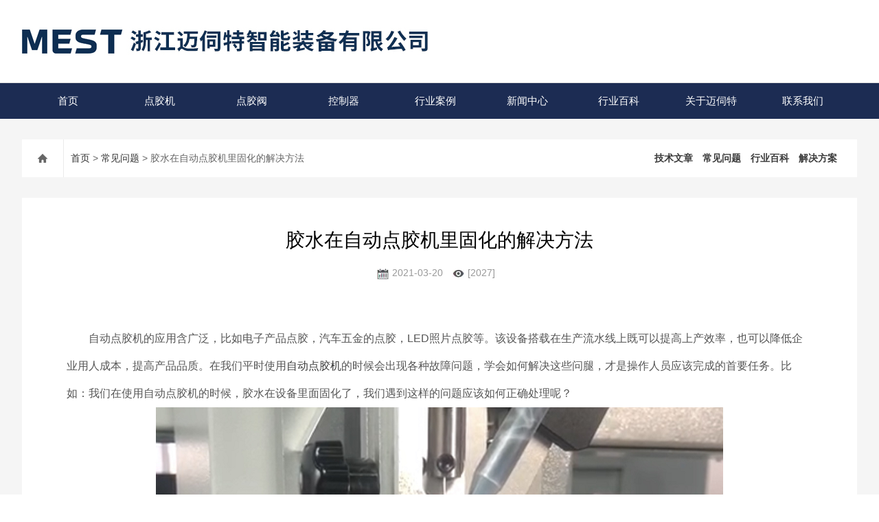

--- FILE ---
content_type: text/html; charset=utf-8
request_url: http://www.hzmest.cn/articleshow_109.html
body_size: 4814
content:
<!DOCTYPE html>
<html lang="zh-CN">
  <head>
    <meta charset="utf-8">
    <meta http-equiv="X-UA-Compatible" content="IE=edge,chrome=1" />
	<meta name="renderer" content="webkit|ie-comp|ie-stand">
    <meta name="viewport" content="width=device-width, initial-scale=1">
    <title>胶水在自动点胶机里固化的解决方法-浙江迈伺特智能装备有限公司</title>
<meta name="keywords" content="自动点胶机">
<meta name="description" content="自动点胶机的应用含广泛，比如电子产品点胶，汽车五金的点胶，LED照片点胶等。该设备搭载在生产流水线上既可以提高上产效率，也可以降低企业用人成本，提高产品品质。在我们平时使用自动点胶机的时候会出现各种故障问题，学会如何解决这些问腿，才是操作人员应该完成的首要任务。比如：我们在使用自动点胶机的时候，胶水在设备里面固化了，我们遇到这样的问题应该如何正确处理呢？">
    <link type="text/css" rel="stylesheet" href="css/swiper.min.css">
    <link href="css/style.css" rel="stylesheet">
    <script src="js/jquery.min.1.7.js"></script>
    <script type="text/javascript" src="js/setRem.js"></script>
    <script src="js/swiper.min.js"></script>
<script type="application/ld+json">
{
"@context": "https://ziyuan.baidu.com/contexts/cambrian.jsonld",
"@id": "http://www.zyfensuiji.com/articleshow_109.html",
"title": "胶水在自动点胶机里固化的解决方法",
"pubDate": "2021-03-20T14:42:49",
"upDate": "2021-03-20T14:42:49",
}</script>
<script>
var _hmt = _hmt || [];
(function() {
  var hm = document.createElement("script");
  hm.src = "https://hm.baidu.com/hm.js?3f81217ec7f357632038ba961f8e4098";
  var s = document.getElementsByTagName("script")[0]; 
  s.parentNode.insertBefore(hm, s);
})();
</script>
  </head>
<body>
<header id="header" class="top">
    <div class="container clear clearfix">
        <div class="logo fl"><a href="/"><img src="/images/logo.jpg" alt="浙江迈伺特智能装备有限公司"></a></div>
        <!--<div class="logo_desc">

            <div class="h_search">
                <form class="form1 clear clearfix" name="form1" method="post" action="/products.html">
                    <input name="tk" class="form_text1" type="text" value="" placeholder="输入关键字搜索" maxlength="50" autocomplete="off">
                    <input class="form_button1" name="submit" type="submit" value="搜索">
                </form>
            </div>
            <div class="tel"><p>24小时免费咨询热线</p><span>400-100-1011</span></div>
        </div>-->
    </div>
</header>

<div class="ly_nav">
    <div class="container">
        <div class="menu_open">
            <i></i>
            <i></i>
            <i></i>
        </div>
        <div class="nav">
            <ul class="nav_ul clearfix">
                <li class="nav_item active"><a id="navId1" href="/" class="active">首页</a></li>
                <li class="nav_item">
                    <a id="navId3" href="/prolist_t36.html">点胶机</a><i></i>
                    <ul class="nav_item_open">

                        
                                                                        <li class="nav_item2"><a href="/prolist_t63.html">点钻机</a></li>
                                                                                                <li class="nav_item2"><a href="/prolist_t65.html">真空系列</a></li>
                                                                                                <li class="nav_item2"><a href="/prolist_t62.html">灌胶机</a></li>
                                                                                                <li class="nav_item2"><a href="/prolist_t40.html">桌面式点胶机</a></li>
                                                                                                <li class="nav_item2"><a href="/prolist_t39.html">全景视觉点胶机</a></li>
                                                                                                                                                                                                <li class="nav_item2"><a href="/prolist_t38.html">在线式视觉点胶机</a></li>
                                                                                                                        
                    </ul>
                </li>
                <li class="nav_item"><a id="navId3" href="/prolist_t58.html">点胶阀</a><!--<i></i>--></li>
                <li class="nav_item"><a id="navId3" href="/prolist_t61.html">控制器</a><!--<i></i>--></li>
                <li class="nav_item">
                    <a id="navId8" href="/case.html">行业案例</a><i></i>
                    <ul class="nav_item_open">
                        <li class="nav_item2"><a href="/articlelist_t4.html">解决方案</a></li>
                        <li class="nav_item2"><a href="/case.html">合作案例</a></li>
                    </ul>
                </li>

                <!--<li class="nav_item"><a id="navId3" href="/products.html">产品中心</a><i></i>
                    <ul class="nav_item_open">
                                                                                                                                                                                                
                <li class="nav_item2"><a href=" /prolist_t61.html ">控制器</a></li>
                                                
                <li class="nav_item2"><a href=" /prolist_t58.html ">点胶阀</a></li>
                                                                                
                <li class="nav_item2"><a href=" /prolist_t36.html ">点胶机</a></li>
                                                    </ul>
                </li>-->
                <li class="nav_item">
                    <a id="navId4" href="/news.html">新闻中心</a><i></i>
                    <ul class="nav_item_open">
                                                                        <li class="nav_item2"><a href="/newslist_t2.html">行业新闻</a></li>
                                                                                                <li class="nav_item2"><a href="/newslist_t1.html">公司新闻</a></li>
                                                                                                                        <li class="nav_item2"><a href="/articlelist_t1.html">技术文章</a></li>
                                                                                                <li class="nav_item2"><a href="/articlelist_t2.html">常见问题</a></li>
                                                                                                                                                                    </ul>
                </li>
                <li class="nav_item"><a id="" href="/articlelist_t3.html">行业百科</a></li>
                <li class="nav_item">
                    <a id="navId2" href="/aboutus.html" rel="nofollow">关于迈伺特</a><i></i>
                    <ul class="nav_item_open">
                        <li class="nav_item2"><a href="/aboutus_1.html" rel="nofollow">公司简介</a></li>
                        <li class="nav_item2"><a href="/aboutus_6.html" rel="nofollow">荣誉证书</a></li>
                        <li class="nav_item2"><a href="/job.html" rel="nofollow">招贤纳士</a></li>
                        <li class="nav_item2"><a href="/aboutus_2.html" rel="nofollow">代理招商</a></li>
                    </ul>
                </li>
                <li class="nav_item">
                    <a id="navId6" href="/contact.html" rel="nofollow">联系我们</a><i></i>
                    <ul class="nav_item_open">
                        <li class="nav_item2"><a href="/contact.html" rel="nofollow">联系方式</a></li>
                        <li class="nav_item2"><a href="/order.html" rel="nofollow">在线咨询</a></li>
                    </ul>
                </li>

            </ul>
        </div>
        <div class="hcover"></div>
    </div>
</div>

<script type="text/javascript">
    $(function () {
        $(".menu_open").click(function () {
            $(".nav").animate({ 'left': '0' }, 400);
            $(".hcover").animate({ 'right': '0' }, 400);
        });
        $(".hcover").click(function () {
            $(this).animate({ 'right': '-50%' }, 400);
            $(".nav").animate({ 'left': '-50%' }, 400);
            $(".nav_ul").animate({ 'left': '0' }, 400);
            $('.nav_item_open').css('left', '-50%');
        });
        $(".nav_item i").click(function () {
            $(".nav_ul").animate({ 'left': '-100%' }, 400);
            $(this).next('.nav_item_open').css('left', '0');
        });
        $(".subopen").click(function () {
            $(this).parent('.nav_item_open').css('left', '-50%');
            $(".nav_ul").animate({ 'left': '0' }, 400);
        });

    });
</script><!--banner begin-->
<!--<section class="ny_banner">
    <div class="slideshow" style="background-image: url(/images/ny_banner1.jpg)"></div>
</section>-->
<!--banner end--><!--center begin-->
<section class="ny_wrap_content">
	<div class="ny_nav">
    	<div class="container clear clearfix">
             <div class="bread_nav"><i class="iconfont"></i><a href="/">首页</a> > <a href="/articlelist_t2.html">常见问题</a> > 胶水在自动点胶机里固化的解决方法</div>
            <div class="tab1">
                                          <a href="/articlelist_t1.html">技术文章</a>
                                                        <a href="/articlelist_t2.html">常见问题</a>
                                                        <a href="/articlelist_t3.html">行业百科</a>
                                                        <a href="/articlelist_t4.html">解决方案</a>
                                        </div>
        </div>
    </div>
	<div class="container clear clearfix">
            <div class="mainCon">
            	<section class="ny_newsdetail">
                	<h1 class="tlt">胶水在自动点胶机里固化的解决方法</h1>
                    <div class="others">
                    	<span class="time"><i class="iconfont"><img src="/images/rl.jpg" /></i>2021-03-20</span>
                        <span class="count"><i class="iconfont"><img src="/images/eyes.jpg" /></i>[2027]</span>
                    </div>
                    <div class="news_con">
                    	<div class="nyprodetail2">
                        <div class="bd">
                    	<p>　　自动点胶机的应用含广泛，比如电子产品点胶，汽车五金的点胶，LED照片点胶等。该设备搭载在生产流水线上既可以提高上产效率，也可以降低企业用人成本，提高产品品质。在我们平时使用<a href="http://www.hzmest.cn/">自动点胶机</a>的时候会出现各种故障问题，学会如何解决这些问腿，才是操作人员应该完成的首要任务。比如：我们在使用自动点胶机的时候，胶水在设备里面固化了，我们遇到这样的问题应该如何正确处理呢？</p>

<p style="text-align:center"><img alt="迈伺特自动点胶机" src="/FileUpLoad/jsFile/637518481019662723_1.png" style="height:510px; width:826px" /></p>

<p>UV胶固化处理</p>

<p>　　UV胶胶水固化原理是紫外线照射固化。如果点胶之后有紫外线照射固化快，反之固化慢。当我们使用UV胶的时候，如果管道里面的UV胶没有及时清洗，很容易导致UV胶直接在内面固化。那么如何防止这种情况发生呢？首先我们可以把自动点胶机的管道全部设计成不透光的。这样就不会因为胶管被紫外线照射就固化在内部。另外如果已经有胶水被固化在内部，那么根据胶水的特性来处理，比如加温会融化或者软化的胶水，我们可以给管道以及其他部件加温，达到胶水解冻的目的。</p>

<p>&nbsp;</p>

<p>AB胶固化出路</p>

<p>　　AB胶在混合后，可以快速固化。所以一半情况我们的点胶机都是在点胶阀上方配置AB胶两只然后进行混合直接进点胶阀，再通过空压设备将胶水从点胶阀压出通过针头点胶。日常使用结束我们一定要注意清洗点胶阀，如果忘记清洗，则从点胶针头开始查看，发现固化的直接更换点胶针头，阀体内部胶水如果固化，这要拆洗点胶阀。</p>

                    </div>
                    </div>
                    </div>
                    <div class="news_detail_page">
                    	<ul>
                        	
			     <li class="previous"><a href="/articleshow_110.html">上一篇：<span>PUR热熔自动点胶机在电线电缆中的点胶应用</span></a></li>                  <li class="next"><a href="/articleshow_108.html">下一篇：<span>导热硅脂点胶机</span></a></li>                         </ul>
                    </div>
                   
                </section>
            </div>
    </div>
</section>
<!--center end-->
<!--foot begin-->
<footer>
	<section class="foot1">
        <div class="container clear clearfix">
        	<!--底部导航 begin-->
            <div class="foot_nav clear clearfix">
            	<dl>
                	<dt><a href="/aboutus.html" rel="nofollow">关于我们</a></dt>
                    <dd><a href="/aboutus_1.html" rel="nofollow">公司简介</a></dd>
                    <dd><a href="/aboutus_6.html" rel="nofollow">荣誉证书</a></dd>
                    <dd><a href="/job.html" rel="nofollow">招贤纳士</a></dd>
                    <dd><a href="/aboutus_2.html" rel="nofollow">代理招商</a></dd>
                </dl>
                <dl>
                	<dt><a href="/article.html">技术文章</a></dt>
                                                                  <dd><a href="/articlelist_t1.html">技术文章</a></dd>
                                                                                        <dd><a href="/articlelist_t2.html">常见问题</a></dd>
                                                                                        <dd><a href="/articlelist_t3.html">行业百科</a></dd>
                                                                                        <dd><a href="/articlelist_t4.html">解决方案</a></dd>
                                                            </dl>
                <dl>
                	<dt><a href="/products.html">产品中心</a></dt> 
             		       		                   		                   		                   		                   		                   		                			<dd><a href=" /prolist_t61.html ">控制器</a></dd>
   		    		                   		                			<dd><a href=" /prolist_t58.html ">点胶阀</a></dd>
   		    		                   		                   		                			<dd><a href=" /prolist_t36.html ">点胶机</a></dd>
   		    		                                </dl>
                
                <dl>
                	<dt><a href="/contact.html" rel="nofollow">联系我们</a></dt>
                    <dd><a href="/contact.html" rel="nofollow">联系方式</a></dd>
                    <dd><a href="/order.html" rel="nofollow">在线咨询</a></dd>
                </dl>
            </div>
            <!--底部导航 end-->
            <div class="foot_lxfs">
            	<div class="tlt">工作时间</div>
                <div class="desc">客服服务时段：周一至周日，8:30-20:30，节假日不休</div>
                <ul class="foot_wx clear clearfix">
                	<!--<li class="qq"><a href="http://wpa.qq.com/msgrd?v=3&uin=285386645&site=www.hzmest.cn&menu=yes" target="_blank" rel="nofollow"><i class="iconfont"></i></a></li>
                    <li class="wx"><a href="javascript:;"><i class="iconfont"></i><div class="wx_code"><span></span><img src="/images/code.jpg"></div></a></li>-->
                    <li class="wx"><img src="/images/code.jpg"><p>400-100-1011</p></li>
                </ul>
            </div> 
        </div>
    </section>
    
<section class="foot3">
    	<div class="container">
        	<p>浙江迈伺特智能装备有限公司是一家专业研发生产高速点胶机、精密点胶机、精密点胶阀等全自动点胶机及相关配件的专业点胶设备厂家
            </p>
        </div>
    </section>
    
    
    <section class="foot3">
    	<div class="container">
        	<p>版权所有 浙江迈伺特智能装备有限公司版权信息 备案号：<a  href="http://beian.miit.gov.cn/" target="_blank" rel="nofollow">浙ICP备2025219696号-3</a>  <a href="/sitemap.xml" target="_blank">sitemap.xml</a> <a href="/account/login" target="_blank" rel="nofollow">管理登录</a> </p>
        </div>
    </section>
</footer>
<!--foot end-->


<!-- 在线客服 开始 -->
<!--<div class="fn-suspend floatqq_right">
    <div class="suspend-item suspend-item-weixin"><span class="suspend-layer"><img style="width:140px;height:140px;" src="/images/code.jpg"></span></div>
    <div class="suspend-item suspend-item-feedback"><a href="/order.html" class="" rel="nofollow"></a></div>
    <div class="suspend-item suspend-item-app">
      <ul class="service-QQ">
        <li><a href="http://wpa.qq.com/msgrd?v=3&uin=285386645&site=www.hzmest.cn&menu=yes" target="_blank" rel="nofollow"><img src="/images/qq.png">&nbsp;&nbsp;<font style="color:#F00">在线客服</font></a></li>
      </ul>
    </div>
     <div class="suspend-item pftel"><a href="tel:400-100-1011" class=""><i></i></a></div>
    <div class="suspend-item suspend-item-top offset-top"><i></i></div>
</div>-->


<script src="/js/all.js"></script>
<script>
$(function () {
	cmstools.setfloatqq('fn-suspend', "right", 'bottom');
})
</script>
</body>
</html>






--- FILE ---
content_type: text/css
request_url: http://www.hzmest.cn/css/style.css
body_size: 15106
content:
/* CSS Document */
@charset "utf-8";
/* CSS Document */
body, h1, h2, h3, h4, h5, h6, hr, p, blockquote, dl, dt, dd, ul, ol, li, pre, form, fieldset, legend, button, input, textarea{ margin: 0; padding: 0;border:0;}
th, td {margin: 0; padding: 0;}
html { color: #666; }
html, body { width: 100%; min-width: 320px; }
body, button, input, select, textarea { margin: 0; padding: 0; font-family: "微软雅黑", "Microsoft Yahei", "Arial", "Verdana", "sans-serif"; font-size: 14px; background: #fff }
ul, ol, li, dl, dd, dt { list-style: none; }
em { font-style: normal; }
a { text-decoration: none; outline: none; }
a:hover { text-decoration: underline; }
legend { color: #000; }
fieldset, img { border: 0; }
label, button { cursor: pointer; }
/*解决IE图片缩放失真*/
img { -ms-interpolation-mode: bicubic; }
/*清除浮动*/
.clearfix:after { content: ''; display: block; height: 0; clear: both; }
.clearfix { zoom: 1; }
.clear { clear: both; }
/*连续英文、数字换行*/
.wordwrap { word-break: break-all; word-wrap: break-word; }
/*单行文字超出显示省略号*/
.omg { overflow: hidden; text-overflow: ellipsis; white-space: nowrap; }
img { border: 0; vertical-align: middle; }
a { color: #3a3a3a;text-decoration: none;}
a:hover { text-decoration: none }
.fl { float: left; }
.fr { float: right; }

/* 设置滚动条的样式 */
::-webkit-scrollbar {width:4px;}/* 滚动槽 */
::-webkit-scrollbar-track {background-color:#f0f0f0;border-radius:0px;}/* 滚动条滑块 */
::-webkit-scrollbar-thumb {background-color:#6d6e70;}
::-webkit-scrollbar-thumb:window-inactive {background-color:#3c3c3c;}


.container {width:95%;max-width: 1240px;margin:0 auto}

#header{width:100%;background:#ffffff;border-bottom:1px solid #dedede;}
#header .container{position:relative;}
#header .logo { width:910px;display: inline-block;margin-right:20px; overflow:hidden;}
#header .logo  a{display:block;}
#header .logo img { vertical-align: middle; }
.logo_desc{position:absolute;right:0;bottom:-53px;width:20%;background: #006ccc;padding:20px 20px 10px;box-sizing: border-box; border-radius: 16px 16px 0 0;}
.logo_desc div.tel{display:block;padding-top:10px;}
.logo_desc div.tel p{color: #ffffff;font-size: 14px;}
.logo_desc div.tel span{font-size:24px;font-weight:bold;color:#fff;}
.h_search .form1{max-width:1280px;margin:0 auto;line-height:59px;}
.h_search .form_text1 { float:left; width:75%; height:40px; line-height:28px; text-indent:10px; outline:none;background:#fff;margin:3px 0;font-size:13px;border-radius: 0 0 0 4px;}
.h_search .form_button1{float:left;width:25%; height:40px; background:#ffb901; border:0; outline:none; color:#FFF; margin:3px 0;cursor:pointer;border-radius:0 0 4px 0;font-size:14px;}
.h_search .form_button1:hover{ background:#feb65b;}

.fm_lg { position: absolute; top: 0; right: 0;}
.fm_lg a { display:inline-block; height: 36px; line-height: 36px; color:#999; font-size: 12px; padding: 0 10px;}
.fm_lg a img { display:inline-block; vertical-align: middle; margin: -2px 4px 0 0; padding: 0;}
.fm_lg a.lg_on, .fm_lg a:hover { color:#ea2016}

.fm_lg2 { margin-top:10px;display:none;text-align: center;}
.fm_lg2 a { display:inline-block; height: 36px; line-height: 36px; color:#fff; font-size: 12px; padding: 0 10px;}
.fm_lg2 a img { display:inline-block; vertical-align: middle; margin: -2px 4px 0 0; padding: 0;}
.fm_lg2 a.lg_on, .fm_lg2 a:hover { color:#fff}

@media (max-width:1240px) {

}
@media (max-width:1199px) {
#header .logo{ width:52%;}
#header .logo img{max-height: 100%;max-width: 100%;}
.logo_desc{width:25%;}
.search-box{ width:27%;}
.search-box .input-search{ width:100%;}
.search-box .input-search input{ width:95%;padding-left:4%;}
.fm_lg{top: 20px;right: 30%;}
}
@media (max-width:992px) {
#header .logo{width:65%;}
.logo_desc div.tel span {font-size: 20px;}
}
@media (max-width:880px) {
.container{width:100%;}
#header .logo{ width:80%;display:block;float:none; margin-left: 2%;}
#header .logo  a{height:70px; display: flex;display:-webkit-box;-webkit-box-align:center;}
.logo_desc{display:block;width: 100%;float: none;position:static;background:none;margin-top:0 !important;margin-bottom:10px;padding: 0 0 0;}
.logo_desc div.tel{display:none;}

.h_search{width: 96%;padding:0;margin:0 auto;}

.h_search .form_text1{width: 70%;height:50px;font-size:14px;background:#f1f1f1;}
.h_search .form_button1{width: 30%;height: 50px;font-size:14px;}	
    .fm_lg{display:none;}
    .fm_lg2{display:block;}
}
@media (max-width:767px) {
.h_search .form_text1{width: 70%;height:40px;font-size:14px;background:#f1f1f1;}
.h_search .form_button1{width: 30%;height: 40px;font-size:14px;}
}


/*导航*/
.ly_nav { width:100%;margin: 0;background-color: #1c2c53}
.nav { height: 52px;width: 100%;}
.nav_item { float: left; position: relative; margin: 0; width:11%;}
.nav_item > a { display: block; width:100%; height: 52px; line-height: 52px; color: #fff; font-size: 15px; text-align: center; -webkit-transition: all .4s; transition: all .4s; }
.nav_item > a:hover {color:#fff;}
.nav_item > a:hover:after{width:50%;}	
.nav_item > a.active:after{width:50%;}
.nav_item > a:hover, .nav_item > a.navon {background:#1a2e53;}	
.menu_open { display: none;}
.nav_item_open { width: 100%; height: auto; position: absolute; left: 0; top: 100%;z-index: 10; box-shadow: 0 4px 8px 0 rgba(0, 12, 49, 0.1); background: rgba(0,0,0,.5); border-radius: 0; opacity: 0; visibility: hidden; -webkit-transform: translateY(34px); transform: translateY(34px); -webkit-transition: all .4s; transition: all .4s; overflow: hidden; border-top: 4px solid #1c2c53; margin-top: 0;}
.nav_item:hover .nav_item_open { visibility: visible; opacity: 1; -webkit-transform: translateY(0px); transform: translateY(0px);}
.subopen { display: none; }
.nav_item2 { width: 100%; line-height: 48px; }
.nav_item2 a { display: block; padding: 0 4%;width:100%; box-sizing:border-box;-moz-box-sizing:border-box;-webkit-box-sizing:border-box;color: #fff; font-size: 14px; overflow: hidden; text-overflow: ellipsis; white-space:nowrap;text-align: center; }
.nav_item2:hover a { background-color: #1a2e53; color: #fff; }
.hcover { display: none;}
@media (max-width:1240px) {

}
@media (max-width:1199px) {

}
@media (max-width:992px) {

}
@media (max-width:880px) {
/**nav**/
.ly_nav{position:static;width:auto;z-index:9999999;}
.menu_open { display: block; float: right; width: 40px; height: 40px; padding: 5px 0; border: 1px solid #eaeaea; position: fixed; top: 18px; right: 3%; box-sizing: border-box; z-index: 999999; cursor: pointer}
.menu_open i { height: 2px; width: 50%; background-color: #006ccc; display: block; margin: 5px auto;}
.menu_open:active { background-color:#7a9bba; border: 1px solid #7a9bba;}
.menu_open:active i { background-color: #fff;}
.nav { width: 50%; height: 100%; position: fixed; top: 0; left: -50%; z-index: 9999999; overflow: hidden; background-color: #006ccc;}
.hcover { display: block; width: 50%; height: 100%; background: rgba(0, 0, 0, .5); position: fixed; right: -50%; top: 0; z-index: 9999999; }
.nav_ul { margin: 0; width: 100%; height: 100%; position: absolute; top: 0; left: 0; overflow-x: hidden; overflow-y: auto; padding-top: 10px; text-align: left; }
.nav_item { float: none; margin: 0; width: 100%; height: 50px; position: relative;}
.nav_item:after { content: ''; display: block; width: 100%; border-bottom: 1px solid rgba(0, 0, 0, .1); }
.nav_item > a { display: block; height:50px;line-height: 30px;box-sizing:border-box;-moz-box-sizing:border-box;-webkit-box-sizing:border-box; margin: 0; font-size: 14px; color: #fff; padding: 10px; white-space: nowrap; text-overflow: ellipsis; overflow: hidden;}
.nav_item > a:active { background-color: #0065a4;}
.nav_item > a:after{display:none;}
.nav_item i { position: absolute; z-index: 2; top: 0; right: 0; width: 100%; height: 100%; display: block;}
/*.nav_item i:before { content: ''; display: block; height: 100%; border-left: 1px solid rgba(0, 0, 0, .1); position: absolute; top: 0; left: 0; }*/
.nav_item i:after { content: ''; display: block; width: 8px; height: 8px; margin-bottom: -4px; border: 1px solid rgba(255, 255, 255, .5); border-top: 0; border-left: 0; position: absolute; bottom: 50%; right: 22px; -webkit-transform: rotate(-45deg); transform: rotate(-45deg); }
.nav_item_open { width: 50%; height: 100%; margin: 0; box-shadow: none; background-color: #006ccc; border-radius: 0; opacity: 1; visibility: visible; -webkit-transform: translateY(0px); transform: translateY(0px); position: fixed; left: -50%; top: 0; border-top:none;}
.subopen { display: block; }
.subopen a { display: block; overflow: hidden; margin: 0; padding: 15px; white-space: nowrap; text-overflow: ellipsis; font-size:14px; color: rgba(255, 255, 255, .5); background: rgba(0, 0, 0, .1); text-indent: 30px; position: relative;  }
.subopen a:before { content: ''; display: block; width: 8px; height: 8px; position: absolute; bottom: 50%; left: 22px; margin-bottom: -4px; -webkit-transform: rotate(-45deg); transform: rotate(-45deg); border: 1px solid rgba(255, 255, 255, .5); border-right: 0; border-bottom: 0; }
.nav_item2 { position: relative; }
.nav_item2 a { width:100%;display: block; line-height: 30px;height:50px;box-sizing:border-box;-moz-box-sizing:border-box;-webkit-box-sizing:border-box; overflow: hidden; margin: 0; padding: 10px; white-space: nowrap; text-overflow: ellipsis; color: #fff; font-size: 14px;}
.nav_item2:after { content: ''; width: 100%; position: absolute; bottom: 0; left: 0; display: block; border-bottom-width: 1px; border-bottom-style: solid; border-bottom: 1px solid rgba(0, 0, 0, .1);}
.nav_item > a:hover, .nav_item > a.navon{background:none;}	
}
@media (max-width:767px) {

}


/**banner**/
.apple-banner { width: 100%; height: 630px; overflow: hidden;}
.apple-banner .swiper-container { width: 100%; height:630px;}
.apple-banner .swiper-container a{display:block;width:100%;height:100%;}
.apple-banner .swiper-container a img{display:none;}
.apple-banner .swiper-button-prev,.apple-banner .swiper-button-next { width: 15%; height: 100%; top:0; background:none;}
.apple-banner .swiper-button-prev { left:0;}
.apple-banner .swiper-button-next { right:0;}
.apple-banner .swiper-button-prev span,.apple-banner .swiper-button-next span { display:block; width: 64px; height: 64px; position: absolute; right: 0; top: 50%; margin-top:-32px; border-radius: 100%; background:url(../images/arrows1.png) no-repeat center center; opacity: 1; -webkit-transition: opacity 0.5s ease; transition: opacity 0.5s ease;}
.apple-banner .swiper-button-next span { background:url(../images/arrows2.png) no-repeat center center; left:0;}
.apple-banner .swiper-button-prev:hover span,.swiper-button-next:hover span{ opacity: 1;}
/*分页器*/
.apple-banner .swiper-pagination{ top:auto; bottom:20px; background:none;}
.apple-banner  .swiper-pagination-bullet { display: inline-block; width: 50px; margin: 0 3px; cursor: pointer; background: none; border-radius:0; opacity: 1;}
.apple-banner  .swiper-pagination-bullet span { width: 50px; height: 3px; display: block; background: rgba(255,255,255,0.8);}
.apple-banner .swiper-pagination-bullet-active span{ background-color: #76a6a6;}
.apple-banner .autoplay .swiper-pagination-bullet-active span{ background: rgba(255,255,255,0.8);}
.apple-banner  .swiper-pagination-bullet i{ background-color: #76a6a6; height: 3px; transform:scaleX(0); transform-origin: 0; display: block;}
.apple-banner .autoplay .firsrCurrent i{ transition:transform 2.9s linear; transform:scaleX(1);}
.apple-banner .autoplay .current i{ transition:transform 4s linear; transform:scaleX(1);}
.apple-banner  .autoplay .replace span{ background-color:#fff;}

@media screen and (max-width:1400px) {
.apple-banner {height: 530px;}
.apple-banner .swiper-container {height:530px;}
}
@media screen and (max-width:1200px) {
.apple-banner {height: 400px;}
.apple-banner .swiper-container {height:400px;}
}


@media screen and (max-width:1080px) {
.apple-banner { width: 100%; height: 3rem; overflow: hidden;}
.apple-banner .swiper-container { width: 100%; height: 3rem;}
.apple-banner .swiper-button-prev,.apple-banner .swiper-button-next {width: 15%;height: 100%;top:0;background:none;margin-top: 0;}
.apple-banner .swiper-button-prev { left:0;}	
.apple-banner .swiper-button-next { right:0;}
.apple-banner .swiper-button-prev span,.apple-banner .swiper-button-next span { display:block; width: 0.64rem; height: 0.64rem; position: absolute; left: 3%; top: 50%; margin-top:-0.32rem; border-radius: 100%; background: rgba(51,122,183,1) url(../images/arrows1.png) no-repeat center center; background-size: 0.17rem 0.3rem; opacity: 0; -webkit-transition: opacity 0.5s ease; transition: opacity 0.5s ease;}
.apple-banner .swiper-button-next span { background: rgba(51,122,183,1) url(../images/arrows2.png) no-repeat center center; background-size: 0.17rem 0.3rem; left:auto; right:3%; }
.apple-banner .swiper-button-prev:hover span,.swiper-button-next:hover span{ opacity: 1;}
/*分页器*/
.apple-banner .swiper-pagination{ top:auto; bottom:0.12rem; background:none;}
.apple-banner .swiper-pagination-bullet { display: inline-block; width: 0.5rem; height: 0.02rem; margin: 0 0.03rem; cursor: pointer; background: none; border-radius:0; opacity: 1;}
.apple-banner .swiper-pagination-bullet span { width: 0.5rem; height: 0.02rem; display: block; background: rgba(255,255,255,0.8);}
.apple-banner .swiper-pagination-bullet-active span{ background-color: #ff7200;}
.apple-banner .autoplay .swiper-pagination-bullet-active span{ background: rgba(255,255,255,0.8);}
.apple-banner .swiper-pagination-bullet i{ background-color: #ff7200; height: 0.02rem; transform:scaleX(0); transform-origin: 0; display: block;}
.apple-banner .autoplay .firsrCurrent i{ transition:transform 2.9s linear; transform:scaleX(1);}
.apple-banner .autoplay .current i{ transition:transform 4s linear; transform:scaleX(1);}
.apple-banner .autoplay .replace span{ background-color:#fff;}
}

/*首页标题*/
.h_tlt1{width:100%;}
.h_tlt1 p{font-size: 30px;font-weight: bold;color: #333;margin-bottom: 11px;text-align:center;}
.h_tlt1 p em{font-style:normal;color: #1b2d53;font-size: 30px;font-weight: bold;}
.h_tlt1 span{display:block;color: #999999;font-size: 18px;font-weight: normal;text-transform: uppercase;margin: 0 0 10px;text-align:center;}

.h_tlt2{width:100%;}
.h_tlt2 p{font-size: 28px;font-weight: normal;color: #fff;margin-top: 22px;margin-bottom: 11px;text-align:center;}
.h_tlt2 span{display:block;font-size: 16px;color: #fff;margin: 0 0 40px;text-align:center;}

.slog{position:relative;margin-bottom:50px;}
.slog span{display:block;text-align:center;font-size:16px;color:#ffffff;width:15%;height:36px;background:#6c9997;margin:0 auto;line-height:36px;/*border-radius:40px;*/font-weight:bold;}
.slog:before{content:'';display:block;width:40%;height:1px;background:#9c9c9c;position:absolute;left:0;top:50%;}
.slog:after{content:'';display:block;width:40%;height:1px;background:#9c9c9c;position:absolute;right:0;top:50%;}

.slog2{position:relative;margin-bottom:50px;}
.slog2 span{display:block;text-align:center;font-size:16px;color:#ffffff;width:15%;height:36px;background:#6c9997;margin:0 auto;line-height:36px;/*border-radius:40px;*/font-weight:bold;}
.slog2 span a{color:#fff;}
.slog2:before{content:'';display:block;width:40%;height:1px;background:#e2e2e2;position:absolute;left:0;top:50%;}
.slog2:after{content:'';display:block;width:40%;height:1px;background:#e2e2e2;position:absolute;right:0;top:50%;}


/*首页产品目录*/
.h_tjpro{width:100%;margin:0 auto;padding:60px 0 60px;/*background:#f5f5f5 url(../images/bg1.jpg) top center no-repeat;*/}
.h_tjpro .slideGroup5{ width:100%; text-align:left;border: 1px solid #f5f5f5; }
.h_tjpro .slideGroup5 .slideBox{width:100%;height:100%; overflow:hidden; zoom:1; padding:0; position:relative;   }
.h_tjpro .slideGroup5 .sPrev,.slideGroup .sNext{display:none; position:absolute; left:0; top:50%;margin-top:-64px;width:30px; height:94px; border:1px solid #ddd;/* background:url(../images/icoLeft.gif) center center no-repeat #f4f4f4;*/ }
.h_tjpro .slideGroup5 .sNext{ left:auto; right:0; /*background:url(../images/icoRight.gif) center center no-repeat #f4f4f4; */ }
.h_tjpro .slideGroup5 .sPrev:hover,.slideGroup .sNext:hover{ border-color:#f60;  }
.h_tjpro .slideGroup5 .parBd ul{zoom:1;display: flex;-webkit-transition-property: -webkit-transform;transition-property: -webkit-transform;-o-transition-property: transform;transition-property: transform;transition-property: transform,-webkit-transform;-webkit-box-sizing: content-box;box-sizing: content-box;}
.h_tjpro .slideGroup5 .parBd ul li{ margin:0 10px 0 0;float:left;_display:inline; overflow:hidden; text-align:center;background:#fff;padding: 20px 0;  }
.h_tjpro .slideGroup5 .parBd ul li .pic{display:block;position:relative;transition:.3s;-moz-transition:.3s;-ms-transition:.3s;-o-transition:.3s;-webkit-transition:.3s;width:95px;height:95px;margin:0 auto;overflow:hidden;text-align:center}
.h_tjpro .slideGroup5 .parBd ul li .pic .iblock {display:inline-block;height:100%;width:0;vertical-align:middle;}
.h_tjpro .slideGroup5 .parBd ul li .pic img{max-width:100%; max-height:100%;vertical-align:middle;transition: transform .6s;}
.h_tjpro .slideGroup5 .parBd ul li .pic2{display:none;}
.h_tjpro .slideGroup5 .parBd ul li:hover .pic1{display:none;}
.h_tjpro .slideGroup5 .parBd ul li:hover .pic2{display:block;}
.h_tjpro .slideGroup5 .parBd ul li .title{ line-height:34px;padding:0 20px;text-overflow: ellipsis; white-space:nowrap;margin-bottom:20px;font-size:15px;position:relative;}
.h_tjpro .slideGroup5 .parBd ul li .title:after{content:'';display:block;width:29px;height:2px;background:#666;position:absolute;left:50%;margin-left:-15px;bottom:-12px;}
.h_tjpro .slideGroup5 .parBd ul li:hover .title{color:#30477b;}
.h_tjpro .slideGroup5 .parBd ul li:hover .title:after{background:#30477b;}

.h_tjpro .slideGroup4{ width:100%; text-align:left; margin-top:40px; background:#fff;}
.h_tjpro .slideGroup4 .slideBox{width:100%;height:100%; overflow:hidden; zoom:1; padding:0; position:relative;   }
.h_tjpro .slideGroup4 .sPrev,.slideGroup .sNext{display:none; position:absolute; left:0; top:50%;margin-top:-64px;width:30px; height:94px; border:1px solid #ddd;/* background:url(../images/icoLeft.gif) center center no-repeat #f4f4f4;*/ }
.h_tjpro .slideGroup4 .sNext{ left:auto; right:0; /*background:url(../images/icoRight.gif) center center no-repeat #f4f4f4; */ }
.h_tjpro .slideGroup4 .sPrev:hover,.slideGroup .sNext:hover{ border-color:#f60;  }
.h_tjpro .slideGroup4 .parBd ul{zoom:1;display: flex;-webkit-transition-property: -webkit-transform;transition-property: -webkit-transform;-o-transition-property: transform;transition-property: transform;transition-property: transform,-webkit-transform;-webkit-box-sizing: content-box;box-sizing: content-box;}
.h_tjpro .slideGroup4 .parBd ul li{ margin:0 0 0 0;float:left;_display:inline; overflow:hidden; text-align:center;background:#fff;padding: 20px 0;position:relative;}
.h_tjpro .slideGroup4 .parBd ul li .pic{display:block;position:relative;transition:.3s;-moz-transition:.3s;-ms-transition:.3s;-o-transition:.3s;-webkit-transition:.3s;width:80%;height:260px;min-height:240px;margin:0 auto;overflow:hidden;}
.h_tjpro .slideGroup4 .parBd ul li:after{content:'';display:block;background:#e1e1e1;width:1px;height:150px;position:absolute;right:0;top:50%;margin-top:-75px;}
.h_tjpro .slideGroup4 .parBd ul li .pic a{display:block;text-align:center;width:100%;height:100%;}
.h_tjpro .slideGroup4 .parBd ul li .pic .iblock {display:inline-block;height:100%;width:0;vertical-align:middle;}
.h_tjpro .slideGroup4 .parBd ul li .pic img{max-width:100%; max-height:100%;vertical-align:middle;transition: transform .6s;}
.h_tjpro .slideGroup4 .parBd ul li .title{ line-height:34px;padding:0 20px;overflow:hidden;text-overflow: ellipsis; white-space:nowrap;font-size:15px;position:relative;}
.h_tjpro .slideGroup4 .parBd ul li .title a{font-size:15px;color:#555;}
.h_tjpro .slideGroup4 .parBd ul li:hover .title a{color:#30477b;}
@media (max-width:1199px) {}
@media (max-width:992px) {
.h_tjpro{padding:40px 0 20px;}	
.h_tlt1 p{font-size:30px;font-weight:bold;}
.h_tlt1 span{margin: 0 0 20px;}
.h_tlt2 p{margin-top: 0.1rem;margin-bottom: 0.1rem;font-size:0.4rem;font-weight:bold;}
.h_tlt2 span{margin: 0 0 20px;}
.h_tjpro .slideGroup5 .parBd ul li{padding:0.2rem 0;font-size: 0.2rempx;}
.h_tjpro .slideGroup5 .parBd ul li .title a{font-size:16px;}
.h_tjpro .slideGroup5 .parBd ul li .desc{font-size:12px;padding-top:0;line-height:18px;height:36px;}
.h_tjpro .slideGroup5 .parBd ul li .pic{min-height:160px;}

.h_tjpro .slideGroup4 .parBd ul li{padding:0.2rem 0;font-size: 0.2rempx;}
.h_tjpro .slideGroup4 .parBd ul li .title a{font-size:16px;}
.h_tjpro .slideGroup4 .parBd ul li .desc{font-size:12px;padding-top:0;line-height:18px;height:36px;}


.slog span{width:25%;}
.slog:before{width:35%;}
.slog:after{width:35%;}

.slog2 span{width:25%;}
.slog2:before{width:35%;}
.slog2:after{width:35%;}
}
@media (max-width:880px) {.h_tjpro .slideGroup4 .parBd ul li .pic{height:140px;}}
@media (max-width:767px) {
.h_tlt1 p{font-size:20px;}
.h_tlt1 p em{font-size:20px;}
.h_tlt1 span{font-size:14px;}

.slog{margin-bottom: 20px;}
.slog span{width:42%;font-size: 15px;}
.slog:before{width:25%;}
.slog:after{width:25%;}

.slog2{margin-bottom: 20px;}
.slog2 span{width:42%;font-size: 15px;}
.slog2:before{width:25%;}
.slog2:after{width:25%;}
}

/*首页工程案例*/
.h_case{width:100%;margin:0 auto;padding:40px 0 60px;background:#fff;}
.h_case ul li{width:46%;padding:1%;margin-right:3%;float:left;overflow:hidden;margin-bottom:15px;background:#f1f1f1;}
.h_case ul li:nth-child(2n){margin-right: 0;}
.h_case ul li .pic{position:relative;width:40%;height:140px;float:left;}
.h_case ul li .pic a{display:block;text-align:center;height:140px;}
.h_case ul li .pic a img{height:auto;max-width:100%;max-height:100%;vertical-align:middle;}
.h_case ul li .pic a .iblock {display:inline-block;height:100%;width:0;vertical-align:middle}
.h_case ul li .pic .date{position:absolute;top:0;right:0;background:rgba(0,108,204,.7);text-align:center;padding:10px 15px;}
.h_case ul li .pic .date p{font-size:18px;color:#fff;}
.h_case ul li .pic .date span{font-size:14px;color:#fff;}
.h_case ul li .wz{width:56%;float:right;}
.h_case ul li .wz p a{display:block;font-size:16px;color:#333;height:32px;line-height:32px;overflow: hidden; text-overflow: ellipsis; white-space:nowrap;}
.h_case ul li .wz .desc{font-size:12px;color:#777;line-height:20px;height:60px;overflow:hidden;margin-bottom:10px;}
.h_case ul li .wz a.more{display:block;width:100px;height:30px;font-size:12px;text-align:center;line-height:30px;color:#555;border:1px solid #dedede;}
.h_case ul li .wz a.more:hover{color:#fff;background:#006ccc;border:1px solid #006ccc;}
.h_case ul li:hover{background:#0f5fad;}
.h_case ul li:hover p a{color:#fff;}
.h_case ul li:hover .wz .desc{color:#fff;}
.h_case ul li:hover .wz a.more{color:#fff;}
@media (max-width:1199px) {}
@media (max-width:992px) {
.h_case{padding:40px 0 30px;}
}
@media (max-width:880px) {
.h_case ul li{width:94%;padding:3%;float:none;margin-bottom:30px;}	
.h_case{padding:22px 2% 5px;width:96%;}
}
@media (max-width:767px) {
.h_case ul li .pic{float:none;width:100%;margin-bottom:10px;}
.h_case ul li .wz{float:none;width:100%;}
.h_case ul li .wz .desc{height:37px;}
.h_case ul li .pic{height:200px;}
.h_case ul li .pic a{height:200px;}
}

/*首页推荐产品*/
.h_tjcp{width:100%;margin:0 auto;padding:40px 0 60px;background:#f5f5f5;}


.h_tjcp .slideGroup10{ width:100%; text-align:left; margin:20px 0;}
.h_tjcp .slideGroup10 .slideBox{width:100%;height:100%; overflow:hidden; zoom:1; padding:0; position:relative;   }
.slideBox22{width: 100%;height: 100%;overflow: hidden;zoom: 1;padding: 0;position: relative;}
.h_tjcp .slideGroup10 .sPrev,.slideGroup .sNext{display:none; position:absolute; left:0; top:50%;margin-top:-64px;width:30px; height:94px; border:1px solid #ddd;/* background:url(../images/icoLeft.gif) center center no-repeat #f4f4f4;*/ }
.h_tjcp .slideGroup10 .sNext{ left:auto; right:0; /*background:url(../images/icoRight.gif) center center no-repeat #f4f4f4; */ }
.h_tjcp .slideGroup10 .sPrev:hover,.slideGroup .sNext:hover{ border-color:#f60;  }
.h_tjcp .slideGroup10 .parBd ul{zoom:1;-webkit-transition-property: -webkit-transform;transition-property: -webkit-transform;-o-transition-property: transform;transition-property: transform;transition-property: transform,-webkit-transform;-webkit-box-sizing: content-box;box-sizing: content-box;text-align:center;line-height: 40px; display:block !important;}
.h_tjcp .slideGroup10 .parBd ul li{cursor:pointer;margin:0 0 0 0;display:inline-block;vertical-align:top; overflow:hidden; text-align:center;background:#dfdfdf;padding: 0 0;border-radius:20px;margin-right: 0.6%;width: 12% !important;}
.h_tjcp .slideGroup10 .parBd ul li .title{ line-height:34px;padding:0 10px; overflow:hidden;text-overflow: ellipsis; white-space:nowrap;font-size:15px;position:relative;}
.h_tjcp .slideGroup10 .parBd ul li .title a{font-size:14px;color:#555;}
.h_tjcp .slideGroup10 .parBd ul li:hover{background:#30477b;}
.h_tjcp .slideGroup10 .parBd ul li:hover .title a{color:#fff;}
.h_tjcp .slideGroup10 .parBd ul li.on{background:#006ccc;}
.h_tjcp .slideGroup10 .parBd ul li.on a{color:#fff;}


.h_tjcp ul.h_product_bd{padding-top:20px;}
.h_tjcp ul.h_product_bd.on{display:block;}
.h_tjcp ul.h_product_bd li{float:left;width:22%;margin-right:3.5%;margin-bottom:50px;box-shadow: 2px 2px 2px 1px rgba(0,0,0,0.05);}
.h_tjcp ul.h_product_bd li:nth-child(4n) {margin-right: 0px;}
.h_tjcp ul.h_product_bd li .pro_img{background:#fff;padding:10px 10px;}
.h_tjcp ul.h_product_bd li .pro_img a{text-align:center;height:220px;min-height:150px;overflow:hidden;background:#fff;display: flex;justify-content: center;align-items: center;display:-webkit-box;-webkit-box-pack:center;-webkit-box-align:center;}
.h_tjcp ul.h_product_bd li .pro_img a img{vertical-align:middle;max-width:100%;max-height:100%;transition:.3s;-moz-transition:.3s;-ms-transition:.3s;-o-transition:.3s;-webkit-transition:.3s;}
.h_tjcp ul.h_product_bd li .pro_img a .iblock {display:inline-block;height:100%;width:0;vertical-align:middle;display:none;}
.h_tjcp ul.h_product_bd li p{padding:5px 1%;width:98%;background:#ffffff;color:#555;font-size:15px;height:40px;line-height:40px;text-align:center;margin-top:-1px;}
.h_tjcp ul.h_product_bd li p span{display:block;height:40px;line-height:40px;overflow: hidden; text-overflow: ellipsis; white-space:nowrap;}
.h_tjcp ul.h_product_bd li p span a{color:#555;}
.h_tjcp ul.h_product_bd li:hover p a{color:#30477b;}
.h_tjcp ul.h_product_bd li:hover img{transform:scale(1.1);-moz-transform:scale(1.1);-ms-transform:scale(1.1);-o-transform:scale(1.1);-webkit-transform:scale(1.1);}
.h_tjcp a.more2{display:block;width:145px;color:#fff;font-size:16px;text-align:center;transition:.3s;-moz-transition:.3s;-ms-transition:.3s;-o-transition:.3s;-webkit-transition:.3s;padding:15px 20px;margin:0 auto;background:rgba(31,80,159,1);background:-moz-linear-gradient(left,rgba(31,80,159,1) 0%,rgba(43,114,201,1) 100%);background:-webkit-gradient(left top,right top,color-stop(0%,rgba(31,80,159,1)),color-stop(100%,rgba(43,114,201,1)));background:-webkit-linear-gradient(left,rgba(31,80,159,1) 0%,rgba(43,114,201,1) 100%);background:-o-linear-gradient(left,rgba(31,80,159,1) 0%,rgba(43,114,201,1) 100%);background:-ms-linear-gradient(left,rgba(31,80,159,1) 0%,rgba(43,114,201,1) 100%);background:linear-gradient(to right,rgba(31,80,159,1) 0%,rgba(43,114,201,1) 100%);filter:progid:DXImageTransform.Microsoft.gradient( startColorstr='#1f509f',endColorstr='#2b72c9',GradientType=1 );}
@media (max-width:1199px) {.h_tjcp{padding:20px 0 40px;}}
@media (max-width:992px) {
.h_tjcp ul.h_product_bd li{width:48% !important;}
.h_tjcp .slideGroup10 .parBd ul li{width:48% !important;}
.h_tjcp ul.h_product_bd li:nth-child(2n) {margin-right: 0px;}
}
@media (max-width:880px) {}
@media (max-width:767px) {
.h_tjcp ul.h_product_bd{padding-top:10px;}
.h_tjcp ul.h_product_bd li{margin-bottom:20px;}
.h_tjcp a.more2{font-size:16px;padding:10px 10px;text-align:center;}
}

.heng_adv {overflow: hidden;width: 100%;background: #f5f5f5;}
.heng_adv .slideshow {height:228px;overflow: hidden;background-repeat: no-repeat;background-position: center center;background-size: contain;background-size: cover;}
@media (max-width: 1199px) and (min-width: 1001px){.heng_adv .slideshow {height: 180px;}}
@media screen and (max-width: 1000px){.heng_adv .slideshow {height: 120px;}}
@media screen and (max-width: 880px){.heng_adv .slideshow {height: 100px;background-size: cover;}}
@media screen and (max-width: 760px){.heng_adv .slideshow {height: 80px;background-size: cover;}}
@media screen and (max-width: 480px){.heng_adv .slideshow {height: 45px;background-size: cover;}}


/*首页公司简介
.h_about{background:#f5f5f5 url(../images/abbg.jpg) top center no-repeat;padding:50px 0 0;}
.h_about .about{padding-top:3px;}
.h_about .about .img{float:left;width:50%;}
.h_about .about .img a{display:block;}
.h_about .about .img a img{max-width:100%;} 
.h_about .about .conn{float:right;width:49%;font-size: 15px;color:#fff;line-height: 27px;padding-top: 96px;height: 298px;overflow: hidden;}
@media (max-width:1199px) {
}
@media (max-width:992px) {
}
@media (max-width:880px) {
.h_about {background: #2e57a6 url(../images/abbg.jpg) top center no-repeat;}
.h_about .about .img{width:100%;float:none; display: flex;justify-content: center;align-items: center;display:-webkit-box;-webkit-box-pack:center;-webkit-box-align:center;}
.h_about .about .img img{ max-height:100%; max-width:100%;}
.h_about .about .conn{width:100%;float:none;padding-top: 36px;height: 222px;    width: 90%; margin: 0 auto;}
}
@media (max-width:767px) {
.h_about{padding:20px 0;}
}*/
/*首页关于我们*/
.h_about_box { width: 100%; background: url(../images/about_bg.png) no-repeat;  min-height: 300px;  padding: 90px 0;background-size: cover;}
.con_syabout {overflow:hidden;}
.about_tlt { font-size: 30px; color: #102e52;margin-bottom: 15px;}
.about_tlt b span{color: #00a5a1; /*margin-left:15px;*/ font-size::20px;}
.con_img_about { float: right; width: 48%;}
.con_img_about img { width: 100%; height: 100%; }
.con_left_about { text-align: left; float: left; width: 48%; }
.con_left_about .desc{ line-height:25px;height: 250px;overflow: hidden;}
.con_left_about p.desc { font-size: 14px; color: #fff; color: #666; padding: 30px 0; line-height: 30px; height: 150px; overflow: hidden; text-indent: 2em; }
.btn-more1 { color: #fff; display: block; width: 152px; text-align: center; height: 45px; line-height: 45px; float: left; margin-top: 36px; background: #1a428b;    font-size: 16px; }
@media screen and (max-width:1199px) and (min-width:1080px) {
}
@media screen and (max-width:1079px) and (min-width:768px) {
	.con_left_about .desc{ height:170px; overflow:hidden;}
	.h_about_box{ padding:80px 2%;box-sizing:border-box;-moz-box-sizing:border-box;-webkit-box-sizing:border-box;}
}
@media screen and (max-width:767px) {
.h_about_box { padding: 40px 0; background: url(../images/about_bg.png) repeat-y;}
.con_img_about { width: 100%; height:auto; }
.con_left_about { width: 100%; }
.con_left_about .desc{ height:120px; overflow:hidden;}
.btn-more1 { float: none; margin: 30px auto; }
.con_img_about img{ width:auto; height:auto; max-width:100%;}
.h_about_box{ padding:50px 2%;box-sizing:border-box;-moz-box-sizing:border-box;-webkit-box-sizing:border-box;}
}
/*首页新闻*/
.h_news{padding:40px 0 20px 0;}
.h_news .news_bd{width:31.66666666%;float:left;}
.h_news .news_bd .h_news_tlt{line-height:46px;height:46px;border-bottom:2px solid #0f5fad;font-size: 20px;color: #333333;font-weight:bold;}
.h_news .news_bd2{margin-right:2.5%;margin-bottom: 30px;}
.h_news .news_bd2:nth-child(3n+3){margin-right:0; margin-bottom: 30px;}
.h_news .news_bd ul.news_tab_bd {margin-top: 25px;height:447px;}
.h_news .news_bd ul.news_tab_bd li{padding:10px 24px;margin-bottom:20px;position:relative;border: solid 1px #dddddd;transition:0.8s;-webkit-transition:0.8s;-moz-transition:0.8s;-ms-transition:0.8s;-o-transition:0.8s;}
.h_news .news_bd ul.news_tab_bd li .news_time{position:absolute;left:24px;top:10px;width:78px;text-align:center;background:#1a428b;padding:10px 0;overflow:hidden;transition:0.4s;-webkit-transition:0.4s;-moz-transition:0.4s;-ms-transition:0.4s;-o-transition:0.4s;}
.h_news .news_bd ul.news_tab_bd li .news_time p{font-size:24px;font-weight:bold;color:#fff;}
.h_news .news_bd ul.news_tab_bd li .news_time span{font-size:14px;color:#fff;}
.h_news .news_bd ul.news_tab_bd li .news_con{padding-left:93px;}
.h_news .news_bd ul.news_tab_bd li .news_con p{font-size:15px;font-weight:bold;color:#555;overflow: hidden; text-overflow: ellipsis; white-space:nowrap;transition:0.4s;-webkit-transition:0.4s;-moz-transition:0.4s;-ms-transition:0.4s;-o-transition:0.4s;}
.h_news .news_bd ul.news_tab_bd li .news_con span{display:block;font-size:14px;color:#999;line-height:22px;padding-top:5px;height:45px;overflow:hidden;transition:0.4s;-webkit-transition:0.4s;-moz-transition:0.4s;-ms-transition:0.4s;-o-transition:0.4s;}
.h_news .news_bd ul.news_tab_bd li:hover{border: solid 1px #6c9997;}
.h_news .news_bd ul.news_tab_bd li:hover .news_time{background:#6c9997;}
.h_news .news_bd ul.news_tab_bd li:hover .news_con p a{color:#214361}
.h_news .news_bd ul.news_tab_bd li:hover .news_con span{color:#214361}
.h_news .news_bd a.more{width:168px;height:34px;line-height:34px;text-align:center;border:solid 1px #dddddd;margin-top:30px;display:block;font-size:16px;color:#666666;margin:0 auto;transition:0.4s;-webkit-transition:0.4s;-moz-transition:0.4s;-ms-transition:0.4s;-o-transition:0.4s;}
.h_news .news_bd a.more:hover{background:#30477d;border:solid 1px #30477d;color:#fff;}


.cinuo_wt {width:100%;height:447px;overflow:hidden;margin-top: 25px;}
.cinuo_wt .cinuo_wtm {width:100%;height:427px !important;overflow:hidden;}
.cinuo_wt .cinuo_wtm table{width:100%;}
.cinuo_wt dl {height:66px;overflow:hidden;margin-bottom:20px;border-bottom:1px dashed #dedede;padding-bottom:10px;}
.cinuo_wt dl dt {height:19px;line-height:19px;overflow:hidden;margin-bottom:5px;background:url(../images/h_nsw.gif) no-repeat;padding-left:7%;width:93%;}
.cinuo_wt dl dt a,.cinuo_wt dl dt a:hover {font-size:15px;color:#333;}
.cinuo_wt dl dt a{width:70%;float:left;overflow: hidden; text-overflow: ellipsis; white-space:nowrap;}
.cinuo_wt dl dt span{width:30%;float:right;text-align:right;color:#666;}
.cinuo_wt dl dd {height:42px;line-height:21px;padding-left:30px; background:url(../images/h_nsw2.gif) no-repeat;font-size:12px;color:#727070;overflow:hidden;}
.cinuo_info_r {width:750px;overflow:hidden;}
.fl {float:left;}
.cinuo_info_r .inf_t {margin:0px;}
.inf2_c {clear:both;padding-top:20px;}
.inf2_c dl {width:100%;height:112px;padding:0px;overflow:hidden;}
.inf2_c dt {float:left;width:160px;height:100px;}
.inf2_c dt a{display:block;width:160px;height:100px; background:#f1f1f1;overflow:hidden; display: flex;justify-content: center;align-items: center;display:-webkit-box;-webkit-box-pack:center;-webkit-box-align:center;}
.inf2_c dt img {display:block;max-width:160px;max-height:100px;overflow:hidden;}
.inf2_c dl dd {width:565px;overflow:hidden;float:right;}
.inf2_c dl dd .desc{font-size:12px;color:#999;line-height:20px;heigth:40px;overflow:hidden;margin-bottom:5px;}
.inf2_c dl dd h4 {font-weight:100;line-height:32px;height:32px;font-size:14px;font-family:"Microsoft YaHei";margin-top:0;margin-bottom:0;overflow: hidden; text-overflow: ellipsis; white-space:nowrap;}
.inf2_c dl dd h4 a {color:#000;display:block;width:384px;float:left;overflow: hidden; text-overflow: ellipsis; white-space:nowrap;}
.inf2_c dl dd h4 span{font-size:14px;color:#999999;float:right;display:block;}
.inf2_c dl p {line-height:22px;color:#333;height:45px;overflow:hidden;}
.inf2_c dl p a {color:#00a0be;font-size:12px;text-transform:uppercase;}
.inf2_c ul {width:100%;overflow:hidden;clear:both;margin-top:10px;}
.inf2_c ul li {overflow:hidden;float:left;display:inline;margin:0px 0px 0px 0;width:335px;overflow:hidden;line-height:40px;height:40px;padding:0 20px 0 20px;background:url(../images/inf_ic.gif) no-repeat left center;}
.inf2_c ul li a {color:#333;font-size:14px;float:left;width:235px;overflow: hidden; text-overflow: ellipsis; white-space:nowrap;}
.inf2_c ul li span{color:#999;font-size:14px;float:right;}
.inf2_c ul li a:hover{color:#009fa7;}

@media (max-width:1199px) {

}
@media (max-width:992px) {

}
@media (max-width:880px) {
.h_news{padding: 20px 2% 20px;}
.h_news .news_bd{width:100%;margin:0 0 15px;}
.h_news .news_bd ul.news_tab_bd li{padding:10px 12px;}
.h_news .news_bd ul.news_tab_bd li .news_time{left:12px;}
.cinuo_wt dl dt {padding-left:4%;width:96%;}

.cinuo_wt{height:432px;}
}
@media (max-width:767px) {
.cinuo_wt dl dt {padding-left:7%;width:93%;}
}


/*底部*/
.foot1{width:100%;margin:0 auto;padding:40px 0 40px;background: #1c2c54 no-repeat center;}
.foot1 .foot_nav{width:65%;float:left;}
.foot1 .foot_nav dl{float:left;width:22%;padding-right:3%;}
.foot1 .foot_nav dl dt a{display:block;color: #e8e8e8;font-size:16px;margin-bottom: 4px;height:38px;line-height:38px;overflow: hidden; text-overflow: ellipsis; white-space:nowrap;}
.foot1 .foot_nav dl dd {display:block;color: #e2e2e2;font-size:14px;height:38px;line-height:38px;overflow: hidden; text-overflow: ellipsis; white-space:nowrap;}
.foot1 .foot_nav dl dd a{display:block;color: #e2e2e2;font-size:14px;height:38px;line-height:38px;overflow: hidden; text-overflow: ellipsis; white-space:nowrap;}
.foot1 .foot_nav dl a:hover{color:#fff;}
.foot1 .foot_lxfs{width:22%;float:right;}
.foot1 .foot_lxfs .tlt{font-size: 18px;font-weight: normal;color: #fff;line-height: 28px;}
.foot1 .foot_lxfs .tel{padding:5px 0;color: #eee;font-size: 28px;transition: color 0.5s;-moz-transition: color 0.5s;-webkit-transition: color 0.5s;-o-transition: color 0.5s;}
.foot1 .foot_lxfs .tel a{display:block;color: #fff;cursor:default;}
.foot1 .foot_lxfs .desc{color: #e2e2e2;border-top: 1px solid #6f7b92;padding: 10px 0;font-size:15px;line-height: 28px;}
.foot1 .foot_lxfs .foot_wx li{float:left;margin-right:20px;}
.foot1 .foot_lxfs .foot_wx .wx{ width:200px;}
.foot1 .foot_lxfs .foot_wx .wx p{ color:#fff; font-size:18px; font-weight:bold;background:url(../images/footdh.png) no-repeat left center;padding-left: 16%; height: 40px;line-height: 40px;}
.foot1 .foot_lxfs .foot_wx .wx img{ width:80%;}
.foot1 .foot_lxfs .foot_wx li a{display:block;font-size: 16px;color: #999;width: 35px;height: 35px;border: 1px solid #6f7b92;text-align: center;line-height: 33px;cursor: pointer;border-radius: 50%;transition: .3s; display: flex;justify-content: center;align-items: center;display:-webkit-box;-webkit-box-pack:center;-webkit-box-align:center;}
.foot1 .foot_lxfs .foot_wx li a:hover{color:#fff;border: 1px solid #fff;}
.foot1 .foot_lxfs .foot_wx li.qq a i.iconfont{display:block;width:20px;height:20px;background:url(../images/qq1.png) center center no-repeat;background-size:100% 100%;}
.foot1 .foot_lxfs .foot_wx li.wx a i.iconfont{display:block;width:20px;height:20px;background:url(../images/wx1.png) center center no-repeat;background-size:100% 100%;}
.foot1 .foot_lxfs .foot_wx li.wx a{position:relative;}
.foot1 .foot_lxfs .foot_wx li a .wx_code{display:none;opacity:0;position:absolute;top:-134px;left:50%;margin-left:-60px;background:#fff;width:110px;height:110px;padding:5px;border-radius:4px;border:1px solid #dedede;-webkit-transition:-webkit-transform .15s cubic-bezier(.3,0,0,1.5);-o-transition:-o-transform .15s cubic-bezier(.3,0,0,1.5);transition:transform .15s cubic-bezier(.3,0,0,1.5);-webkit-transform:scale(.8);-ms-transform:scale(.8);-o-transform:scale(.8);transform:scale(.8);}
.foot1 .foot_lxfs .foot_wx li a .wx_code2{display:block;opacity: 1;-webkit-transform: none;-ms-transform: none;-o-transform: none;transform: none;}
.foot1 .foot_lxfs .foot_wx li a .wx_code span{position:absolute;display:block;width:0;height:0;border-color:transparent;border-style:solid;border-width:9px;bottom:-9px;left:50%;margin-left:-9px;border-bottom-width:0;border-top-color:rgba(204,213,219,.85);}
.foot1 .foot_lxfs .foot_wx li a .wx_code span:after {content:'';position: absolute;display: block;width: 0;height: 0;border-color: transparent;border-style: solid;top: -9px;margin-left: -8px;border-bottom-width: 0;border-width: 8px; border-top-color: #fff;}
.foot1 .foot_lxfs .foot_wx li a .wx_code img{max-width:100%;max-height:100%;}

.foot2{width:100%;margin:0 auto;padding:15px 0 15px;background: #1c2c54 no-repeat center;color:#ddd;font-size:14px;text-align:center;line-height: 30px;}
.foot2 a{color:#ddd;}
.foot2 a:hover{color:#fff;}
.foot3{width:100%;margin:0 auto;padding:20px 0 20px;background: #1c2c54 no-repeat center;color:#e8e8e8;text-align:center;font-size:14px;line-height: 28px;}
.foot3 a{color:#e8e8e8;}
.foot3 p{padding-bottom:6px;}
@media (max-width:1199px) {
.foot1 .foot_lxfs{width:30%;}
}
@media (max-width:992px) {
.foot1 .container{width:85%;}
.foot1 .foot_nav{float:none;width:100%;}
.foot1 .foot_nav dl{text-align:center;}
.foot1 .foot_lxfs{float:none;width:70%;margin:30px auto 0;text-align:center;}
.foot1 .foot_lxfs .foot_wx{text-align:center;}
.foot1 .foot_lxfs .foot_wx li{float:none;display:inline-block;}
}
@media (max-width:880px) {

}
@media (max-width:767px) {
    .foot1 .foot_nav dl{width:47%; height:205px;}	
    .foot3 p{padding:5px 15px;}
    .foot1{padding: 30px 0 10px;}
    .foot2{}
	.foot1 .foot_lxfs{ margin-top:10px;}
}

/*悬浮链接*/
.suspend-item {background: url(../images/toolbar.png) no-repeat #feb65b;  display: block; width: 52px; height: 52px; margin-top: 1px; position: relative; -moz-transition: background-position 1s; -ms-transition: background-position 1s; -o-moz-transition: background-position 1s; -webkit-moz-transition: background-position 1s; -o-transition: background-position 1s; -webkit-transition: background-position 1s; transition: background-position 1s; }
.suspend-item-item {background: url(../images/toolbar_2.png) no-repeat #feb65b;  display: block; width: 52px; height: 52px; margin-top: 1px; position: relative; -moz-transition: background-position 1s; -ms-transition: background-position 1s; -o-moz-transition: background-position 1s; -webkit-moz-transition: background-position 1s; -o-transition: background-position 1s; -webkit-transition: background-position 1s; transition: background-position 1s; }
.service-QQ {box-shadow: 0 0 8px 0 #feb65b;}
.suspend-item-weixin .suspend-layer { height: 140px; background-position: 0 0; overflow: hidden; box-shadow:0 0 5px #feb65b;}
.suspend-item:hover{background-color:#f3941c;}
.suspend-item-item:hover{background-color:#f3941c;}
.fn-suspend { position: fixed; right: 0; bottom: 50px;z-index: 99999; margin-right: 20px\0; }
.suspend-item:hover .suspend-layer { opacity: 1; filter: alpha(opacity=100); transform: scale(1); -webkit-transform: scale(1); -moz-transform: scale(1); -ms-transform: scale(1); -o-transform: scale(1);}
.suspend-item-weixin { background-position: 0 -370px; }
.suspend-item-weixin:hover { background-position: 0 -433px; }
.suspend-item-weixin .suspend-layer img{display: block;}
.suspend-item-feedback { background-position: 0 0; }
.suspend-item-feedback a{width: 100%;height: 100%;display: block;}
.suspend-item-feedback:hover { background-position: 0 -60px; }
.suspend-item-app { background-position: 0 -122px; }
.suspend-item-app:hover { background-position: 0 -183px; }
.suspend-item-top { background-position: 0 -243px;cursor: pointer; }
.suspend-item-top:hover { background-position: 0 -308px; }
.suspend-layer { position: absolute; right: -173px; bottom: 0px; width: 140px; opacity: 0; filter: alpha(opacity=0);}
.service-QQ {position: absolute; list-style: none; color: #666; width: 173px; bottom: 0px;background-color:#fff;}
.service-QQ li { border-bottom: 1px solid #ddd; padding: 8px 0 8px 15px; font-size:14px;}
.service-QQ a { text-decoration: none; color: #666; }
.service-QQ li:last-child { border-bottom: none; }
.service-QQ li img { vertical-align: middle; }
.fn-suspend.floatqq_left .service-QQ { left:-173px; transition:left 0.3s; opacity:0; filter:alpha(opacity=0);}
.fn-suspend.floatqq_left .show_qq{ opacity:1; left:52px;filter:alpha(opacity=100);}
.fn-suspend.floatqq_right .service-QQ{ left:52px; transition:left 0.3s; opacity:0; filter:alpha(opacity=0);}
.fn-suspend.floatqq_right .show_qq{opacity:1; left:-173px;filter:alpha(opacity=100);}
.fn-suspend.floatqq_left .suspend-item-weixin .suspend-layer{ left:-140px;}
.fn-suspend.floatqq_left .suspend-item-weixin .suspend-layer.show_qq{left:52px; transition:left 0.3s;}
.fn-suspend.floatqq_right .suspend-item-weixin .suspend-layer.show_qq{left:-140px; transition:left 0.3s;}
.fn-suspend.floatqq_left .suspend-layer { left: 52px; -moz-transform-origin: 0 95%; -ms-transform-origin: 0 95%; -o-transform-origin: 0 95%; -webkit-transform-origin: 0 95%; transform-origin: 0 95%; }
@media (min-width:992px) {
	.fn-suspend .pftel{ display:none;}
}
@media (max-width:992px) {
.suspend-item-weixin,.suspend-item-feedback,.suspend-item-app{ display:none;}
.suspend-item{}
.fn-suspend .pftel,.suspend-item:hover{border-radius: 50px; background-image: linear-gradient(to top right, red, yellow);opacity: 0.9;margin-bottom: 15px;}
.fn-suspend .pftel i{background-image: url(../images/suspension-bgxin.png);background-position: 9px 5px;width: 50px;height: 50px;display: block;}
.suspend-item-top{background-image: linear-gradient(to top right, #34ad6a, yellow);}
.offset-top,.offset-top:hover{ border-radius: 50px; background:none;background-image: linear-gradient(to top right, #444645, #9f9f91) !important;}
.offset-top i{background-image: url(../images/suspension-top.png);background-position: 40px 7px;width: 50px;height: 50px;display: block;}
	}
@media (max-width:767px) {.fopmes{height:45px;}}


/*==============内页样式开始==========================*/
.ny_banner {overflow: hidden;width: 100%;}
.ny_banner .slideshow {height: 320px;overflow: hidden;background-repeat: no-repeat;background-position: center center;background-size: cover;}
@media (max-width: 1199px) and (min-width: 1001px){.ny_banner .slideshow {height: 320px;}}
@media screen and (max-width: 1000px){.ny_banner .slideshow {height: 230px;}}
@media screen and (max-width: 760px){.ny_banner .slideshow {height: 170px;}}
@media screen and (max-width: 480px){.ny_banner .slideshow {height: 120px;}}


/*立即咨询*/
.h_zixun{width:100%;margin:0 auto;padding:40px 0 60px;background: #f5f5f5 no-repeat center;}
.h_zixun .order{background:#ffffff;padding:40px 80px;text-align:center;position:relative;overflow:hidden;margin-top:20px;}
.h_zixun .order .tag{position: absolute;left: 0;top: 0;width:80px;height:80px;}
.h_zixun .order .tag span{position:absolute;top:50%;left:0;margin-top:-20px;transform:rotate(-45deg);-moz-transform:rotate(-45deg);-webkit-transform:rotate(-45deg);-o-transform:rotate(-45deg);-ms-transform:rotate(-45deg);color: #fff;font-size: 18px;line-height: 40px;display: block;}
.h_zixun .order .tag span i{font-style:normal;position:relative;z-index:2;}
.h_zixun .order .tag span:before{width:300px;height:40px;content:'';position:absolute;left:50%;margin-left:-150px;top:0;background:#19488c;z-index:1;}
.h_zixun .order .tlt p{display:block;font-size: 24px;font-weight: normal;text-align:left;padding-bottom:20px;}
.h_zixun .order form{display:inline-block;}
.h_zixun .order form div.form-group{margin-bottom:30px;}
.h_zixun .order form div.form-group div{padding-left:200px;text-align:left;}
.h_zixun .order form label{font-size:16px;float:left;color:#61656a;margin:0;text-align:right;width:185px;margin-right:15px;display:inline-block;line-height:48px;}
.h_zixun .order form input{display:inline-block;border: 1px solid #ccc;padding: 13px 15px;color: #000;width: 360px;height: 48px;-webkit-box-sizing: border-box;-moz-box-sizing: border-box;box-sizing: border-box;outline:none;}
.h_zixun .order form textarea{margin:0;display:inline-block;width: 580px;height:110px;border: 1px solid #ccc;padding: 13px 15px;color: #000;-webkit-box-sizing: border-box;-moz-box-sizing: border-box;box-sizing: border-box;outline:none;}
.h_zixun .order form input::-webkit-input-placeholder{color:#bfbfbf;}
.h_zixun .order form textarea::-webkit-input-placeholder{color:#bfbfbf;}
.h_zixun .order form button{background: #0978c9;color: #fff;border-color: #0978c9;color: #fff;width: 360px;border-radius: 3px;padding-top: 11px;padding-bottom: 11px;padding: 10px 18px;font-size: 18px;line-height: 1.3333333;}
.h_zixun .order form button:hover{opacity: 0.8!important;}
@media (max-width:1199px) {.h_zixun{padding:20px 0 40px;}}
@media (max-width:992px) {
.h_zixun .order form label{width:120px;}
.h_zixun .order form div.form-group div{padding-left:136px;}
.h_zixun .order form textarea{width:418px;}
}
@media (max-width:880px) {

}
@media (max-width:767px) {
.h_zixun .order{padding:40px 20px  20px;}
.h_zixun .order .tlt p{text-align:center;}
.h_zixun .order form{width:100%;}
.h_zixun .order form label{float:none;width:100%;text-align:left;}
.h_zixun .order form label.dd{height:10px;}
.h_zixun .order form div.form-group div{float:none;width:100%;padding-left:0;}
.h_zixun .order form input{width:100%;padding:10px 2%;height:40px;line-height:40px;}
.h_zixun .order form div.form-group{margin-bottom:10px;}
.h_zixun .order form textarea{width:100%;}
.h_zixun .order form button{width:100%;}
}

.ny_wrap_content{width:100%;background:#f5f5f5;padding:30px 0 50px;line-height: 28px}
.ny_wrap_content2{background:#fff;padding:30px 0 50px;}
.ny_wrap_content .container{-webkit-box-sizing: border-box;-moz-box-sizing: border-box;box-sizing: border-box;}
.ny_wrap_left{width:25%;float:left;padding:0 25px 0 0;-webkit-box-sizing: border-box;-moz-box-sizing: border-box;box-sizing: border-box;}
.ny_wrap_right{width:75%;float:right;padding:0 0;-webkit-box-sizing: border-box;-moz-box-sizing: border-box;box-sizing: border-box;}

.ny_nav{/*background:#fff;border-bottom: 1px solid #eaeaea;*/height:55px;margin-bottom:30px;}
.ny_nav .container{background:#fff;}
.bread_nav{background:#fff;padding: 0 0 0 0;color:#666;font-size:14px;float:left;width:50%;height:55px;line-height:55px;overflow: hidden; text-overflow: ellipsis; white-space:nowrap;}
.bread_nav2{float:none;width:100%;}
.bread_nav .iconfont{font-size:22px;background:url(../images/InpageAddress_icon01.png) center center no-repeat;display:inline-block;vertical-align:top; width:60px;height:55px;border-right: 1px solid #eaeaea;margin-right:10px;}
.bread_nav a{color:#333;}
.ny_nav .tab1{float:right;width:45%;height:55px;line-height:55px;text-align:right;padding-right:2%;}
.ny_nav .tab1 a{display:inline-block;vertical-align:top;padding:0 5px;font-weight:bold;max-width:30%;overflow: hidden; text-overflow: ellipsis; white-space:nowrap;}
.ny_nav .tab1 a:hover{color:#31467b;}

.mainCon{background:#fff;padding:40px;min-height:600px;}
.mainCon2{background:#f5f5f5;padding:0 0 25px;}

.ny_wrap_right .mainCon .about_tlt{text-align:center;margin-top: 22px;margin-bottom: 20px;padding: 0 15px;font-size: 28px;color:#333;}
.ny_wrap_right .mainCon p{line-height:26px;color:#555;}

/*内页产品展示*/
.pro_mulu_wrap{background:#fff;}
.pro_mulu_wrap .c_tlt{height:60px;line-height:60px;text-align:left;font-size:18px;background:#1c2c53;color:#fff;padding:0 25px;position:relative;}
.pro_mulu_wrap .c_tlt:before{content:'';display:block;width:3px;height:20px;background:#74a7a5;position:absolute;left:10px;top:50%;margin-top:-10px;}
.pro_mulu_wrap .pro_mulu{padding:20px 4% 10px;display:block;}
.pro_mulu_wrap .pro_mulu li p{display:block;height:40px;line-height:40px;text-align:left;padding:0 45px 0 15px;background: #f0f0f0;margin-bottom: 8px;color:#333;font-size:14px;overflow: hidden; text-overflow: ellipsis; white-space:nowrap;border-radius:2px;position:relative;}
.pro_mulu_wrap .pro_mulu li p a{color:#333;font-size:15px;}
.pro_mulu_wrap .pro_mulu li p span{display:block;width:40px;height:40px;background:url(../images/pro_fl_icon2.png) center center no-repeat;position:absolute;right:0;top:0;}
.pro_mulu_wrap .pro_mulu li div{padding:0 10px;display:none;}
.pro_mulu_wrap .pro_mulu li:first-child div{display:block;}
.pro_mulu_wrap .pro_mulu li div a{display:block;height:45px;line-height:45px;text-align:left;font-size:14px;margin-bottom:5px;overflow: hidden; text-overflow: ellipsis; white-space:nowrap;background:#ffffff;color:#555;height:35px;line-height:35px;border-bottom: 1px dashed #c7c7c7;background:url(../images/pro_icon.jpg) left center no-repeat;text-indent:20px;}
.pro_mulu_wrap .pro_mulu li.on p a{color:#e9852f;}
.pro_mulu_wrap .pro_mulu li>p:hover a{color:#76a6a6;}
.pro_mulu_wrap .pro_mulu li div a:hover{color:#76a6a6;}


.rNews_wrap .c_tlt{height:60px;line-height:60px;text-align:left;font-size:18px;background:#1a428b;color:#fff;padding:0 25px;position:relative;}
.rNews_wrap .c_tlt:before{content:'';display:block;width:3px;height:20px;background:#ffb901;position:absolute;left:10px;top:50%;margin-top:-10px;}
.rNews{padding-top:10px;}
.rNews li{overflow: hidden; text-overflow: ellipsis; white-space:nowrap;border-bottom:1px dashed #dedede;}
.rNews li a{padding-left: 10px;background: url(../images/dian.png) no-repeat left center;height: 40px;line-height: 40px;white-space: nowrap;overflow: hidden;color: #333;}
.rNews li a:hover{color:#006dbb;}

@media (max-width:1199px) {  }
@media (max-width:992px) {
.ny_wrap_left{float:none;width:100%;margin-top:20px;padding:0;}
.ny_wrap_right{float:none;width:100%;}
.mainCon{min-height:auto;padding:0;}
.rNews_wrap{margin-top:20px;}
}
@media (max-width:880px) {
.ny_nav{background:none;border-bottom:0;height:auto;margin-bottom:10px;}	
.ny_nav .container{background:none;}
.bread_nav{float:none;background:#fff;width:100%;}
.ny_nav .tab1{width:94%;float:none;margin-top:10px;background:#fff;text-align:left;padding:0 3%;}
.mainCon{padding:15px;}
.mainCon2{padding:15px 0;}
}
@media (max-width:767px) {
.ny_wrap_content{padding:30px 0;}
.ny_wrap_right{padding:0 0;}
.ny_wrap_left{padding:0 0;}
.mainCon{padding:15px;}
.mainCon2{padding:15px 0;}
.ny_wrap_right .mainCon .about_tlt{font-size:18px;margin-top: 8px;}
.pro_mulu_wrap .c_tlt{text-align:left;background:#1a428b url(../images/pro_fl_icon2.png) 95% center no-repeat;height:45px;line-height:45px;font-size:16px;}
.pro_mulu_wrap .pro_mulu{display:none;}
.pro_mulu_wrap .pro_mulu_index li div{display:none;}
.bread_nav{font-size:12px;height: 45px;line-height: 45px;}
.ny_nav .tab1{    height: auto;
    line-height: 29px;
    padding: 10px 3%;}
.bread_nav .iconfont{height: 45px;line-height: 45px;    width: 40px;}
.ny_nav .tab1 a{padding:0 2px;}
.rNews_wrap .c_tlt{text-align:left;background:#176cba url(../images/pro_fl_icon2.png) 95% center no-repeat;height:45px;line-height:45px;font-size:16px;}

}

/*内页新闻列表和详情页*/
.ny_newslist ul li{border-bottom:1px solid #dedede;padding-bottom:20px;margin-bottom:10px;overflow:hidden;}
.ny_newslist ul li .pic{width:20%;float:left;height:160px;}
.ny_newslist ul li .pic a{display:block;width:100%;height:160px;text-align:center;}
.ny_newslist ul li .pic a img {vertical-align:middle;max-width:100%;max-height:100%;transition: transform .6s;}
.ny_newslist ul li .pic a .iblock {display:inline-block;height:100%;width:0;vertical-align:middle}
.ny_newslist ul li .wz{float:right;width:78%;}
.ny_newslist ul li a.tlt{display:block;font-size:22px;overflow: hidden; text-overflow: ellipsis; white-space:nowrap;color:#333;height:42px;line-height:42px;}
.ny_newslist ul li .others span{display:inline-block;color:#999;font-size:12px;padding:5px 0 10px;margin-right:10px;height:21px;line-height:21px;vertical-align:middle;}
.ny_newslist ul li .others span i{padding-right:5px;color:#555;font-size:20px;vertical-align:top;}
.ny_newslist ul li .others span.time i{font-size:12px;}
.ny_newslist ul li .desc{margin: 0 0 10px 0;height:52px;overflow:hidden;font-size:15px;color:#555;line-height:26px;}
.ny_newslist ul li p.more{text-align:right;float:right;}
.ny_newslist ul li p.more a{color: #0978c9;font-size:16px;display:block;width:36px;height:36px;background:url(../images/list_circle.png) no-repeat left top;overflow:hidden;}
.ny_newslist ul li:hover p.more a{background-position: left bottom;}
.ny_newslist ul li:hover a.tlt{color: #30477b;}
.ny_newslist ul li:hover  .pic a img{transform: scale(1.1); }


.ny_newsdetail .tlt{text-align:center;font-size:28px;padding:0 15px;font-weight:normal;color:#000;line-height: 44px;}
.ny_newsdetail .others{text-align:center;padding:10px 0 20px;}
.ny_newsdetail .others span{display:inline-block;color:#999;font-size:14px;padding:5px 0 10px;margin-right:10px;height:21px;line-height:21px;vertical-align:middle;}
.ny_newsdetail .others span i{padding-right:5px;color:#555;font-size:20px;vertical-align:top;}
.ny_newsdetail .others span i.time{font-size:12px;}
.ny_newsdetail .news_con{font-size:16px;color:#555;line-height:26px;}
.news_detail_page{margin-top:40px;margin-bottom:20px;}
.news_detail_page ul{overflow:hidden;}
.news_detail_page ul li{max-width: 49%;display:block;float:left;}
.news_detail_page ul li a{    display: block;padding:10px 20px;color:#76838f;-webkit-transition:all .2s ease;-o-transition:all .2s ease;transition:all .2s ease;border-radius: 1000px; background-color: transparent;border: 1px solid #e4eaec;overflow: hidden; text-overflow: ellipsis; white-space:nowrap;}
.news_detail_page ul li a:hover{border-color: #304779;color: #304779;}
.news_detail_page ul li.next{text-align:right;float:right;}

.down_btn{padding-top:30px;}
.down_btn a{display:block;width:158px;height:40px;line-height:40px;margin-top:20px;border-radius:5px;background:#00adf0;cursor:pointer;color:#fff;text-align:center;font-size:18px;margin:0 auto;}
.down_btn span{text-align:center;padding-top:10px;color: #c4c4c4;font-size: 14px;display:block;margin:0 auto;}
@media (max-width:1199px) {
	
}
@media (max-width:992px) {	

}
@media (max-width:880px) {
.ny_newsdetail .tlt{font-size:16px;line-height:24px;}
.ny_newsdetail .news_con{font-size:13px;}	
.ny_newsdetail .others{padding: 10px 0 10px;}

.ny_newslist ul li a.tlt{font-size:18px;height: 30px;line-height: 30px;text-align: center;padding-top:10px;}
.ny_newslist ul li .others{text-align:center;}
.ny_newslist ul li p.more a{display:none;}
.ny_newslist ul li .pic{width:100%;}
.ny_newslist ul li .wz{width:100%;}
}
@media (max-width:767px) {

}



/*分页*/
.page_list{text-align:center;padding-top:20px;padding-bottom:20px;}
.page_list a{display:inline-block;padding:0 10px;background:#ddd;height:30px;line-height:30px;text-align:center;margin-right: 5px;border-radius:2px;}
.page_list a:hover{background:#1b2d53;color:#ffffff;}
.page_list a.pnnum1{background:#1b2d53;color:#ffffff;}
.page_list input{display:inline-block;padding:0 5px;background:#0978c9;width:40px !important;height:30px !important;line-height:30px;text-align:center;margin:0 5px;color:#fff;cursor:pointer;}
.page_list .p_input{display:inline-block;padding:0 5px;background:#ddd;height:30px;line-height:30px;text-align:center;margin:0 5px;color:#555;cursor:default;}
@media (max-width:1199px) {  }
@media (max-width:992px) {.page_list td span{display:none;}.page_list td #firstpage{display:none;}.page_list td #endpage{display:none;}.page_list a{margin-right:5px;}.page_list{font-size:0;color:#fff;margin-bottom: 0;}.page_list input{display:none !important;}.page_list a{font-size:12px;}}
@media (max-width:880px) { }
@media (max-width:767px) {
.news_detail_page ul li{float:none;width:100%;    max-width: 100%;margin-bottom:20px;text-align:left !important;}	
.news_detail_page ul li a{display:block;width:100%;-webkit-box-sizing:border-box;-moz-box-sizing:border-box;box-sizing:border-box;    padding: 5px 20px;}
.news_detail_page{margin-top:50px;margin-bottom:0;}
}


/*内页客户现场*/
.ny_caselist ul li{float:left;width:31%;margin-right:3.5%;margin-bottom:50px;}
.ny_caselist ul li:nth-child(3n) {margin-right: 0px;}
.ny_caselist ul li .pro_img{background:#fff;padding:10px 10px;}
.ny_caselist ul li .pro_img a{text-align:center;height:220px;overflow:hidden;background:#fff;display: flex;justify-content: center;align-items: center;display:-webkit-box;-webkit-box-pack:center;-webkit-box-align:center;}
.ny_caselist ul li .pro_img a img{vertical-align:middle;max-width:100%;max-height:100%;transition:.3s;-moz-transition:.3s;-ms-transition:.3s;-o-transition:.3s;-webkit-transition:.3s;}
.ny_caselist ul li .pro_img a .iblock {display:inline-block;height:100%;width:0;vertical-align:middle;display:none;}
.ny_caselist ul li p{padding:5px 1%;width:98%;background:#ffffff;color:#555;font-size:15px;height:40px;line-height:40px;text-align:center;margin-top:-1px;}
.ny_caselist ul li p span{display:block;height:40px;line-height:40px;overflow: hidden; text-overflow: ellipsis; white-space:nowrap;}
.ny_caselist ul li p span a{color:#555;}
.ny_caselist ul li:hover p{background:#30477b;}
.ny_caselist ul li:hover p a{color:#ffffff;}
.ny_caselist ul li:hover img{transform:scale(1.1);-moz-transform:scale(1.1);-ms-transform:scale(1.1);-o-transform:scale(1.1);-webkit-transform:scale(1.1);}
@media (max-width:1199px) {
	
}
@media (max-width:992px) {	

.ny_caselist ul li{width:48%;}
.ny_caselist ul li:nth-child(2n) {margin-right: 0px;}
.ny_caselist ul li:nth-child(3n) {margin-right:3.5%;}
.ny_caselist ul li:nth-child(6n) {margin-right:0;}
}
@media (max-width:880px) { }
@media (max-width:767px) {
.ny_caselist ul{padding:10px 10px 0;}
.ny_caselist ul li{margin-bottom:20px;}
.ny_caselist a.more2{font-size:16px;padding:10px 10px;text-align:center;}

.ny_caselist ul li .pro_img a{height:86px;}
.ny_caselist ul li p{font-size:12px;height:30px;line-height:30px;}
.ny_caselist ul li p span{height:30px;line-height:30px;}
}

/*内页产品*/
.ny_pro_floor{margin-bottom:30px;}
.ny_pro_floor .hd{height:50px;line-height:50px;border:1px solid #dedede;border-bottom:0;padding:0 10px;}
.ny_pro_floor .hd p{text-decoration: underline;color:#333;font-size:18px;float:left;height:50px;line-height:50px;}
.ny_pro_floor .hd a.tlt{display:block;float:left;font-size:18px;color:#333;height:50px;line-height:50px;padding-left:20px;}
.ny_pro_floor .hd a.tlt:hover{color:#0978c9;}
.ny_pro_floor .hd a.more{display:block;float:right;line-height:50px;width:70px;text-align:center;font-size:16px;}
.ny_pro_floor .hd a.more:hover{color:#0978c9;}
.ny_pro_floor .bd ul{width: 100%;border:1px solid #dedede;display: table;word-spacing:-1em;-webkit-box-sizing: border-box;-moz-box-sizing: border-box;box-sizing: border-box; }
.ny_pro_floor .bd ul li{display: inline-block;*display: inline;width: 20%;height: 310px;vertical-align: top;text-align: center;border-right:1px solid #dedede;border-bottom:1px solid #dedede;-webkit-box-sizing: border-box;-moz-box-sizing: border-box;box-sizing: border-box;}
.ny_pro_floor .bd ul li.first a{display:block;width:100%;height:100%;display: flex;justify-content: center;align-items: center;display:-webkit-box;-webkit-box-pack:center;-webkit-box-align:center;}
.ny_pro_floor .bd ul li.first a img{width:95%;}
.ny_pro_floor .bd ul li a.t_pic{display:block;width:85%;height:100px;margin:0 auto; display: flex;justify-content: center;align-items: center;display:-webkit-box;-webkit-box-pack:center;-webkit-box-align:center;}
.ny_pro_floor .bd ul li a img{max-width:100%;max-height:100%;}
.ny_pro_floor .bd ul li .t_name{display:block;width:90%;line-height:25px;height:40px;padding-top:10px;text-align:center;font-size:16px;font-weight:normal;margin:0 auto;}
.ny_pro_floor .bd ul li .t_name:hover{color:#0978c9;}
.ny_pro_floor .bd ul li .p_name{text-align:left;width:85%;margin:0 auto;padding:10px 0;}
.ny_pro_floor .bd ul li .p_name a{display:block;color: #2277e6;line-height:22px;font-size:13px;overflow: hidden; text-overflow: ellipsis; white-space:nowrap;}
.ny_pro_floor .bd ul li .p_name a:hover{text-decoration: underline;}

.ny_prolist ul li{float:left;width:31%;margin-right:3.5%;margin-bottom:50px;}
.ny_prolist ul li:nth-child(3n) {margin-right: 0px;}
.ny_prolist ul li .pro_img{background:#fff;padding:10px 10px;}
.ny_prolist ul li .pro_img a{text-align:center;height:220px;overflow:hidden;background:#fff;display: flex;justify-content: center;align-items: center;display:-webkit-box;-webkit-box-pack:center;-webkit-box-align:center;}
.ny_prolist ul li .pro_img a img{vertical-align:middle;max-width:100%;max-height:100%;transition:.3s;-moz-transition:.3s;-ms-transition:.3s;-o-transition:.3s;-webkit-transition:.3s;}
.ny_prolist ul li .pro_img a .iblock {display:inline-block;height:100%;width:0;vertical-align:middle;display:none;}
.ny_prolist ul li p{padding:5px 1%;width:98%;background:#1b2d53;color:#fff;font-size:15px;height:40px;line-height:40px;text-align:center;margin-top:-1px;}
.ny_prolist ul li p span{display:block;height:40px;line-height:40px;overflow: hidden; text-overflow: ellipsis; white-space:nowrap;}
.ny_prolist ul li p span a{color:#fff;}
.ny_prolist ul li:hover p{background: #6c9997;}
.ny_prolist ul li:hover p a{color:#fff;}
.ny_prolist ul li:hover img{transform:scale(1.1);-moz-transform:scale(1.1);-ms-transform:scale(1.1);-o-transform:scale(1.1);-webkit-transform:scale(1.1);}

.ny_xgcp{background:#fff;margin-top:20px;}
.ny_xgcp .c_tlt{height:60px;line-height:60px;text-align:left;font-size:18px;background:#1a428b;color:#fff;padding:0 25px;position:relative;}
.ny_xgcp .c_tlt:before{content:'';display:block;width:3px;height:20px;background:#76a6a6;position:absolute;left:10px;top:50%;margin-top:-10px;}
.ny_xgcp ul{min-height:300px;}
.ny_xgcp ul li{float:left;width:100%;margin-bottom:40px;}
.ny_xgcp ul li .pro_img{background:#fff;padding:10px 10px;}
.ny_xgcp ul li .pro_img a{text-align:center;height:220px;overflow:hidden;background:#fff;display: flex;justify-content: center;align-items: center;display:-webkit-box;-webkit-box-pack:center;-webkit-box-align:center;}
.ny_xgcp ul li .pro_img a img{vertical-align:middle;max-width:100%;max-height:100%;transition:.3s;-moz-transition:.3s;-ms-transition:.3s;-o-transition:.3s;-webkit-transition:.3s;}
.ny_xgcp ul li .pro_img a .iblock {display:inline-block;height:100%;width:0;vertical-align:middle;display:none;}
.ny_xgcp ul li p{padding:5px 1%;width:98%;background:#ffffff;color:#555;font-size:15px;height:40px;line-height:40px;text-align:center;margin-top:-1px;}
.ny_xgcp ul li p span{display:block;height:40px;line-height:40px;overflow: hidden; text-overflow: ellipsis; white-space:nowrap;}
.ny_xgcp ul li p span a{color:#555;}
.ny_xgcp ul li:hover p{background:#0978c9;}
.ny_xgcp ul li:hover p a{color:#ffffff;}
.ny_xgcp ul li:hover img{transform:scale(1.1);-moz-transform:scale(1.1);-ms-transform:scale(1.1);-o-transform:scale(1.1);-webkit-transform:scale(1.1);}


@media (max-width:1199px) {
.ny_pro_floor .bd ul li{width: 25%;height: 320px;}	
}
@media (max-width:992px) {
.ny_pro_floor .bd ul li{width: 33.3%;height: 335px;}	
.ny_prolist ul li{width:48%;}
.ny_prolist ul li:nth-child(2n) {margin-right: 0px;}
.ny_prolist ul li:nth-child(3n) {margin-right:3.5%;}
.ny_prolist ul li:nth-child(6n) {margin-right:0;}

.ny_xgcp ul li{width:48%;}
.ny_xgcp ul li:nth-child(2n) {margin-right: 0px;}
.ny_xgcp ul li:nth-child(3n) {margin-right:3.5%;}
.ny_xgcp ul li:nth-child(6n) {margin-right:0;}
}
@media (max-width:880px) { }
@media (max-width:767px) {
.ny_xgcp .c_tlt{text-align:left;background:#1a428b;height:45px;line-height:45px;font-size:16px;}	

.ny_pro_floor .bd ul li .p_name a{line-height:25px;}
.ny_pro_floor .bd ul li{width: 100%;height: auto;padding:10px 0;}	
.ny_prolist ul{padding:10px 10px 0;}
.ny_prolist ul li{margin-bottom:20px;}
.ny_prolist a.more2{font-size:16px;padding:10px 10px;text-align:center;}

.ny_xgcp ul{min-height:220px;}
.ny_xgcp ul{padding-top:10px;}
.ny_xgcp ul li{margin-bottom:20px;}
.ny_xgcp a.more2{font-size:16px;padding:10px 10px;text-align:center;}
    
    .ny_prolist ul li .pro_img a{height:120px;}
    .ny_prolist ul li p span{height:30px;line-height:30px;}
    .ny_prolist ul li p{height:30px;line-height:30px;}
}

/*产品详情页*/
.nyprodetail{background:#fff;padding:40px 25px 25px;}
.nyprodetail .proImg{width:44%;float:left;height:360px;border:1px solid #e8e8e8;}
.nyprodetail .proImg a{display:block;width:100%;height:100%;text-align:center}
.nyprodetail .proImg a img{max-width:100%;max-height:100%;vertical-align:middle}
.nyprodetail .proImg a .iblock {display:inline-block;height:100%;width:0;vertical-align:middle}
.nyprodetail .proname{text-align:center;display:block;margin:0 0 30px;font-size:22px;font-weight:normal;}
.nyprodetail  .others{width:52%;float:right;overflow:hidden;}
.nyprodetail  .others .probd2{padding:10px;background:#f1f1f1;}
.nyprodetail  .others .probd2>div.ee{width:100%;font-size:13px;color:#555;height:30px;line-height:30px;display: flex;display:-webkit-box;--webkit-box-align:center;}
.nyprodetail  .others .probd2>div.ee em{color:#555;font-style:normal;}
.nyprodetail  .others .probd2>div.ee em.on{color:#F60;}
.nyprodetail  .others span{display:block;float:right;width:45%;height:35px;line-height:35px;}
.nyprodetail  .others span em{color:#F60;font-style:normal;}
.nyprodetail  .others>div.ee{width:100%;font-size:15px;color:#555;min-height:45px;line-height:45px;border-bottom:1px dashed #f1f1f1;display: flex;display:-webkit-box;--webkit-box-align:center;}
.nyprodetail  .others>div.ee em{color:#1d2c53;font-style:normal;}
.nyprodetail  .others>div.ee2{width:100%;font-size:14px;color:#555;height:115px;padding-top:10px;overflow:hidden;line-height:28px;border-bottom:1px dashed #f1f1f1;display: flex;display:-webkit-box;--webkit-box-align:center;}
.nyprodetail  .others>div.ee2 em{color:#777;font-style:normal;}
.nyprodetail  .others .desc{margin:10px 0;overflow:hidden;}
.nyprodetail  .others .desc p{line-height:22px;font-size:12px;padding-left: 10px;background: url(../images/dian.png) no-repeat left 13px;}

.orderPro{display:block;width: 160px;height: 40px;line-height: 40px;display: block;float: left; font-size: 16px;margin-right: 30px;color: #fff;background: #76a6a6;text-align:center; margin-top:10px;}
.orderPro i{width: 20px;height: 20px;background: url(../images/zxkfico.png);display: inline-block;vertical-align: text-bottom;margin-right: 10px;}

.orderTel{width: 160px;text-align:center;height: 40px;line-height: 40px;display: block;float: left;font-size: 16px;margin-right: 30px;color: #fff;background: #034091;}

.nyprodetail2{margin-top:0;background:#fff;padding:5px 25px 25px;}
.nyprodetail2 .hd{border-bottom:2px solid #034091;vertical-align:middle;overflow:hidden;}
.nyprodetail2 .hd span{display:block;float:left;font-size:16px;color:#76838f;margin-right:10px;cursor:pointer;}
.nyprodetail2 .hd span em{display:block;padding: 8px 20px;}
.nyprodetail2 .hd span.on em{background: #034091;color:#fff;}
.nyprodetail2 .bd{padding:30px 0;    line-height: 40px;}
.nyprodetail2 .bd .bd1{line-height:34px;font-size:16px;overflow: hidden;}
.nyprodetail2 .bd .bd2{display:none;overflow: hidden;}

.nyprodetail2 .bd .bd2 form{display:inline-block;}
.nyprodetail2 .bd .bd2 form div.form-group{margin-bottom:30px;}
.nyprodetail2 .bd .bd2 form div.form-group div{padding-left:200px;text-align:left;}
.nyprodetail2 .bd .bd2 form label{font-size:16px;float:left;color:#61656a;margin:0;text-align:right;width:185px;margin-right:15px;display:inline-block;line-height:48px;}
.nyprodetail2 .bd .bd2 form input{display:inline-block;border: 1px solid #ccc;padding: 13px 15px;color: #000;width: 360px;height: 48px;-webkit-box-sizing: border-box;-moz-box-sizing: border-box;box-sizing: border-box;outline:none;}
.nyprodetail2 .bd .bd2 form textarea{margin:0;display:inline-block;width: 500px;height:110px;border: 1px solid #ccc;padding: 13px 15px;color: #000;-webkit-box-sizing: border-box;-moz-box-sizing: border-box;box-sizing: border-box;outline:none;}
.nyprodetail2 .bd .bd2 form input::-webkit-input-placeholder{color:#bfbfbf;}
.nyprodetail2 .bd .bd2 form textarea::-webkit-input-placeholder{color:#bfbfbf;}
.nyprodetail2 .bd .bd2 form button{background: #76a6a6;color: #fff;border-color: #76a6a6;color: #fff;width: 360px;border-radius: 3px;padding-top: 11px;padding-bottom: 11px;padding: 10px 18px;font-size: 18px;line-height: 1.3333333;}
.nyprodetail2 .bd .bd2 form button:hover{opacity: 0.8!important;}

.nyprodetail2 .bd img,.nyprodetail2 .bd table,.nyprodetail2 .bd tr,.nyprodetail2 .bd td,.nyprodetail2 .bd p,.nyprodetail2 .bd span,.nyprodetail2 .bd div,.nyprodetail2 .bd video,.nyprodetail2 .bd embed{height:auto !important;max-width:100% !important;max-height: 100%;box-sizing:border-box;-moz-box-sizing:border-box;-webkit-box-sizing:border-box;white-space:normal;word-break:break-all;}
.nyprodetail2 .bd table{width:auto !important;}
@media (max-width:1199px) {.nyprodetail2 .bd .bd2 form textarea{width:400px;}
.orderPro{width:140px;}
.orderTel{width:140px;}
 }
@media (max-width:992px) {
.nyprodetail2 .bd .bd2 form label{width:120px;}
.nyprodetail2 .bd .bd2 form div.form-group div{padding-left:136px;}
.nyprodetail2 .bd .bd2 form textarea{width:418px;}
}
@media (max-width:880px) { }
@media (max-width:767px) {
.nyprodetail{padding: 26px 10px 25px;}

.nyprodetail2 .bd .bd2 form{width:100%;}
.nyprodetail2 .bd .bd2 form label{float:none;width:100%;text-align:left;}
.nyprodetail2 .bd .bd2 form label.dd{height:10px;}
.nyprodetail2 .bd .bd2 form div.form-group div{float:none;width:100%;padding-left:0;}
.nyprodetail2 .bd .bd2 form input{width:100%;padding:10px 2%;height:40px;line-height:40px;}
.nyprodetail2 .bd .bd2 form div.form-group{margin-bottom:10px;}
.nyprodetail2 .bd .bd2 form textarea{width:100%;}
.nyprodetail2 .bd .bd2 form button{width:100%;}

.nyprodetail .proname{margin: 8px 0;font-size: 18px;}
.nyprodetail .prodesc{font-size:14px;line-height:24px;}

.nyprodetail2{padding: 10px 10px 25px;}
.nyprodetail2 .bd .bd1{font-size:14px;line-height:26px;}

.nyprodetail .proImg{width:100%;height:300px;}
.nyprodetail  .others{width:100%;margin-top:10px;}

.nyprodetail2 .hd span{font-size:15px;}

.orderPro{width:100%;margin-bottom:15px;}
.orderTel{width:100%;}

.service-phone{display: block;cursor: pointer;outline: none;text-decoration: none;text-align: center;    border-radius: 50%;width: 20px;height: 20px;padding: 10px;font-size: 0;background: #f1391f;color: #f1391f;box-shadow: 0px 0px 6px 0px rgb(241, 57, 31);position: fixed;
    z-index: 999999999;
    left: 0;
    bottom: 60px;}
.service-phone .i{display: inline-block;
    width: 20px;
    height: 20px;
    background-image: url(../images/suspension-bg.png);
    background-repeat: no-repeat;
    background-position: -27px 0;}
	
.nyprodetail2 .bd table{width:auto !important;height:auto !important;max-width:100% !important;max-height: 100%;box-sizing:border-box;-moz-box-sizing:border-box;-webkit-box-sizing:border-box;white-space:normal;word-break:break-all;}

}

#bdshare{ display:block;}
.lx_dz { width:100%; overflow:hidden; margin:50px auto 20px; padding:0;}
.lx_dz .dz_map { width:97%; height:370px; overflow:hidden; margin:0 auto; padding:1%; border:1px solid #d9d9d9;}
.lx_dz .dz_map iframe{width:100%;}
.lx_dz .dz_map iframe body{width:100%;}
@media (max-width:1199px){

}
@media (max-width:880px){	

.lx_dz {margin: 20px auto 20px; }
.lx_dz .dz_map{height:270px;}
}
@media (max-width:767px){
#bdshare{ display:none;}
}

.muluck{ line-height: 40px; text-align: center;height: 40px; background-color:#2e467a; margin-top: 10px;}
.muluck a{ color:#fff;}

/*内页人才招聘*/
.ny_job ul li{margin-bottom:10px;}
.ny_job ul li:last-child{margin-bottom:0;}
.ny_job ul li .tlt{height:58px;line-height:58px;font-size:16px;padding:0 20% 0 2%;border:1px solid #eaeaea;background:#f5f5f5 url(../images/jt1.png) 98% center no-repeat;background-size: 30px 30px;cursor:pointer;overflow: hidden; text-overflow: ellipsis; white-space:nowrap;}
.ny_job ul li .conn{border:1px solid #eaeaea;border-top:0;padding:2%;color:#777;line-height:32px;display:none;}
.ny_job ul li.on .tlt{background:#1a386e url(../images/jt2.png) 98% center no-repeat;background-size: 30px 30px;color:#fff;border:1px solid #1a386e;}
@media (max-width:1199px) {}
@media (max-width:992px) {}
@media (max-width:880px) {.ny_job ul li .tlt{height:48px;line-height:48px;font-size:15px;}.ny_job ul li{margin-bottom:15px;}}
@media (max-width:767px) {}

/*首页案例*/
.h_video{width:100%;background:#f5f5f5;padding:40px 0 60px;}
.h_video .h_video_in{padding:0;width:96%;max-width:1280px;margin:0 auto;}
.h_video ul li{float:left;margin-right:2%;width:23.5%;box-shadow: 0 0 20px 5px #eaeaea;-webkit-transition: all .3s;-moz-transition: all .3s;-o-transition: all .3s;transition: all .3s; background: #fff;}
.h_video ul li:nth-child(4n){margin-right:0;}
.h_video ul li .pic{position:relative;width:100%;height:240px;overflow:hidden;cursor:pointer;}
.h_video ul li .pic .bg{width:100%;height:100%;position:absolute;top:0;left:0;z-index:99;}
.h_video ul li .pic a:after{content:'';display:block;width:65px;height:65px;background-size:contain;position:absolute;top:50%;margin-top:-32px;left:50%;margin-left:-35px;z-index:999;}
.h_video ul li .pic a{display:block;width:100%;height:100%;text-align:center;position:relative;}
.h_video ul li .pic a img{max-width:100%;max-height:100%;vertical-align:middle;-webkit-transition: all 0.5s ease-out 0s; -moz-transition: all 0.5s ease-out 0s; -o-transition: all 0.5s ease-out 0s; transition: all 0.5s ease-out 0s;transition: -webkit-transform 2s;vertical-align:middle;-ms-interpolation-mode:bicubic;}
.h_video ul li .pic a .iblock {display:inline-block;height:100%;width:0;vertical-align:middle}
.h_video ul li .wz{background:#ffffff;padding:10px 20px 0;border-top: 1px solid #f0f0f0;}
.h_video ul li .wz .tlt{display:block;height:30px;line-height:30px;font-size:16px;color:#555;overflow: hidden; text-overflow: ellipsis; white-space:nowrap;float:left;width:100%;}
.h_video ul li .wz span{display:block;font-size:14px;color:#999;height:30px;line-height:30px;float:right;width:23%;text-align:right;}
.h_video ul li .wz .desc{color: #888888;font-size: 14px;line-height: 25px;height: 50px;overflow: hidden;margin:5px 0 13px;text-overflow: ellipsis;display: -webkit-box;-webkit-line-clamp: 2;-webkit-box-orient: vertical;}
.h_video ul li .wz a.more{font-size:14px;display:block;width:100%;color:#c30d23;text-align:center;padding:10px 4%;border:1px solid #c30d23;margin:5px auto 0px;transition:all 0.6s cubic-bezier(0.165,0.84,0.44,1) 0ms;box-sizing:border-box;-moz-box-sizing:border-box;-webkit-box-sizing:border-box;-webkit-transition: all 0.5s ease-out 0s; -moz-transition: all 0.5s ease-out 0s; -o-transition: all 0.5s ease-out 0s; transition: all 0.5s ease-out 0s;transition: -webkit-transform 2s;vertical-align:middle;-ms-interpolation-mode:bicubic;}
.h_video ul li:hover .pic img{-webkit-transform: scale(1.1); -moz-transform: scale(1.1);transform: scale(1.1);}
.h_video ul li:hover .bg{display:none;}
.h_video ul li:hover {margin-top:-6px;}
.h_video ul li:hover .wz .tlt{color:#1a386e;}
.h_video ul li:hover .wz a.more{color:#fff;background:#1a386e;}

.h_video2{padding:0 0 0;}
.h_video2 ul li{margin-bottom:15px;}
@media (max-width:1199px){	
.h_video ul li .pic{height:230px;}
}
@media (max-width:991px){
.h_video ul li .pic{height:230px;}
}
@media (max-width:880px){
	.h_video ul li .pic{height:160px;}
	.h_video ul li .wz .tlt{width:100%;float:none;text-align:center;}
	.h_video ul li .wz{padding: 9px 20px 26px;}
}
@media (max-width:767px){
	.h_video ul li{margin-right:0;width:100%;margin-bottom:20px;}	
	.h_video ul li .pic{height:240px;}
	.h_video{padding: 20px 0 15px;}
}

